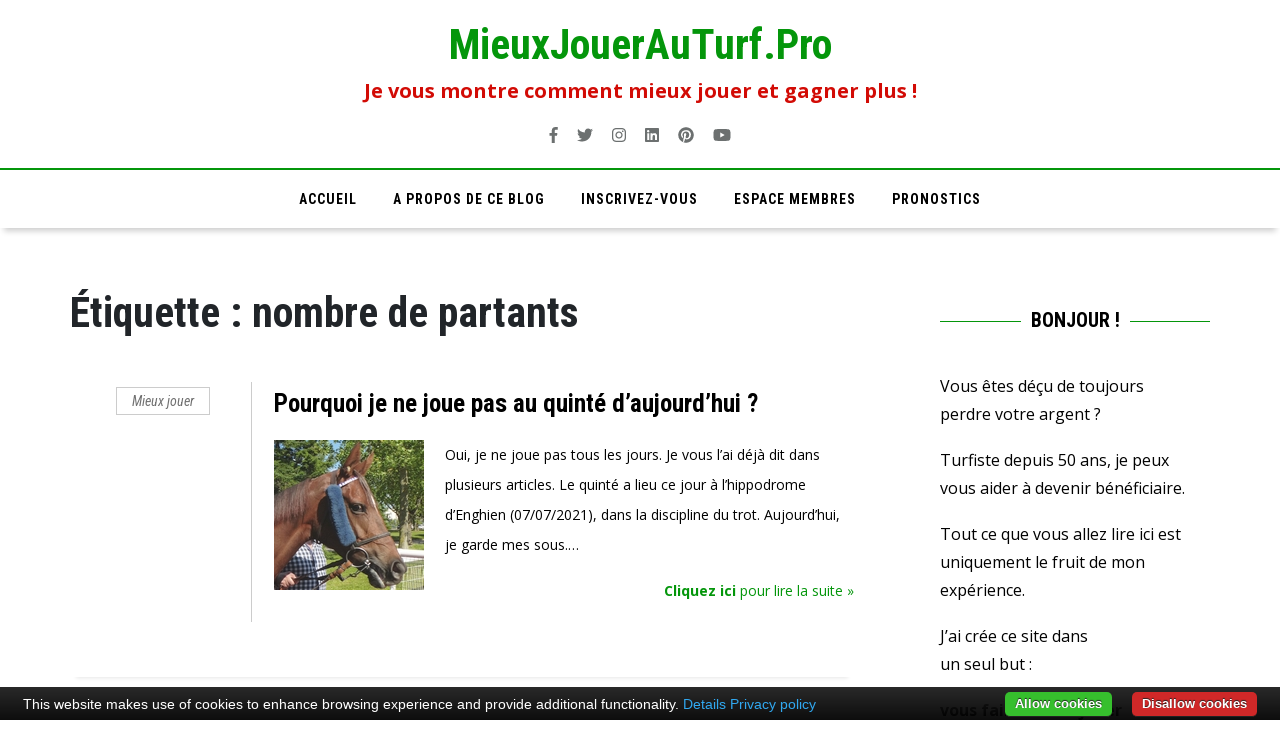

--- FILE ---
content_type: text/html; charset=UTF-8
request_url: https://www.mieuxjouerauturf.pro/sujet/nombre-de-partants/
body_size: 13757
content:
<!doctype html>
<html lang="fr-FR">
<head>
<!-- Google Tag Manager -->
<script>(function(w,d,s,l,i){w[l]=w[l]||[];w[l].push({'gtm.start':new Date().getTime(),event:'gtm.js'});var f=d.getElementsByTagName(s)[0],j=d.createElement(s),dl=l!='dataLayer'?'&l='+l:'';j.async=true;j.src='https://www.googletagmanager.com/gtm.js?id='+i+dl;f.parentNode.insertBefore(j,f);})(window,document,'script','dataLayer','GTM-WJ6GVQ3');</script>
<!-- End Google Tag Manager -->
<meta charset="UTF-8">
<meta name="viewport" content="width=device-width, initial-scale=1">
<link rel="profile" href="https://gmpg.org/xfn/11">
<meta name='robots' content='index, follow, max-image-preview:large, max-snippet:-1, max-video-preview:-1' />

	<!-- This site is optimized with the Yoast SEO plugin v26.8 - https://yoast.com/product/yoast-seo-wordpress/ -->
	<title>Archives des nombre de partants - MieuxJouerAuTurf.Pro</title>
	<link rel="canonical" href="https://www.mieuxjouerauturf.pro/sujet/nombre-de-partants/" />
	<meta property="og:locale" content="fr_FR" />
	<meta property="og:type" content="article" />
	<meta property="og:title" content="Archives des nombre de partants - MieuxJouerAuTurf.Pro" />
	<meta property="og:url" content="https://www.mieuxjouerauturf.pro/sujet/nombre-de-partants/" />
	<meta property="og:site_name" content="MieuxJouerAuTurf.Pro" />
	<meta name="twitter:card" content="summary_large_image" />
	<meta name="twitter:site" content="@ChristianFALQU4" />
	<script type="application/ld+json" class="yoast-schema-graph">{"@context":"https://schema.org","@graph":[{"@type":"CollectionPage","@id":"https://www.mieuxjouerauturf.pro/sujet/nombre-de-partants/","url":"https://www.mieuxjouerauturf.pro/sujet/nombre-de-partants/","name":"Archives des nombre de partants - MieuxJouerAuTurf.Pro","isPartOf":{"@id":"https://www.mieuxjouerauturf.pro/#website"},"breadcrumb":{"@id":"https://www.mieuxjouerauturf.pro/sujet/nombre-de-partants/#breadcrumb"},"inLanguage":"fr-FR"},{"@type":"BreadcrumbList","@id":"https://www.mieuxjouerauturf.pro/sujet/nombre-de-partants/#breadcrumb","itemListElement":[{"@type":"ListItem","position":1,"name":"Accueil","item":"https://www.mieuxjouerauturf.pro/"},{"@type":"ListItem","position":2,"name":"nombre de partants"}]},{"@type":"WebSite","@id":"https://www.mieuxjouerauturf.pro/#website","url":"https://www.mieuxjouerauturf.pro/","name":"MieuxJouerAuTurf.Pro","description":"Je vous montre comment mieux jouer  et gagner plus !","potentialAction":[{"@type":"SearchAction","target":{"@type":"EntryPoint","urlTemplate":"https://www.mieuxjouerauturf.pro/?s={search_term_string}"},"query-input":{"@type":"PropertyValueSpecification","valueRequired":true,"valueName":"search_term_string"}}],"inLanguage":"fr-FR"}]}</script>
	<!-- / Yoast SEO plugin. -->


<link rel='dns-prefetch' href='//stats.wp.com' />
<link rel='dns-prefetch' href='//ajax.googleapis.com' />
<link rel='dns-prefetch' href='//fonts.googleapis.com' />
<link rel='preconnect' href='//c0.wp.com' />
<link rel='preconnect' href='//i0.wp.com' />
<link rel="alternate" type="application/rss+xml" title="MieuxJouerAuTurf.Pro &raquo; Flux" href="https://www.mieuxjouerauturf.pro/feed/" />
<link rel="alternate" type="application/rss+xml" title="MieuxJouerAuTurf.Pro &raquo; Flux des commentaires" href="https://www.mieuxjouerauturf.pro/comments/feed/" />
<script type="text/javascript" id="wpp-js" src="https://www.mieuxjouerauturf.pro/wp-content/plugins/wordpress-popular-posts/assets/js/wpp.min.js?ver=7.3.6" data-sampling="0" data-sampling-rate="100" data-api-url="https://www.mieuxjouerauturf.pro/wp-json/wordpress-popular-posts" data-post-id="0" data-token="1fb94b6c33" data-lang="0" data-debug="0"></script>
<link rel="alternate" type="application/rss+xml" title="MieuxJouerAuTurf.Pro &raquo; Flux de l’étiquette nombre de partants" href="https://www.mieuxjouerauturf.pro/sujet/nombre-de-partants/feed/" />
<style id='wp-img-auto-sizes-contain-inline-css' type='text/css'>
img:is([sizes=auto i],[sizes^="auto," i]){contain-intrinsic-size:3000px 1500px}
/*# sourceURL=wp-img-auto-sizes-contain-inline-css */
</style>
<link rel='stylesheet' id='plugin_name-admin-ui-css-css' href='https://ajax.googleapis.com/ajax/libs/jqueryui/1.13.3/themes/smoothness/jquery-ui.css?ver=4.7.5' type='text/css' media='' />
<link rel='stylesheet' id='tooltipster-css-css' href='https://www.mieuxjouerauturf.pro/wp-content/plugins/arscode-ninja-popups/tooltipster/tooltipster.bundle.min.css?ver=6.9' type='text/css' media='all' />
<link rel='stylesheet' id='tooltipster-css-theme-css' href='https://www.mieuxjouerauturf.pro/wp-content/plugins/arscode-ninja-popups/tooltipster/plugins/tooltipster/sideTip/themes/tooltipster-sideTip-light.min.css?ver=6.9' type='text/css' media='all' />
<link rel='stylesheet' id='material-design-css-css' href='https://www.mieuxjouerauturf.pro/wp-content/plugins/arscode-ninja-popups/themes/jquery.material.form.css?ver=6.9' type='text/css' media='all' />
<link rel='stylesheet' id='jquery-intl-phone-input-css-css' href='https://www.mieuxjouerauturf.pro/wp-content/plugins/arscode-ninja-popups/assets/vendor/intl-tel-input/css/intlTelInput.min.css?ver=6.9' type='text/css' media='all' />
<style id='wp-emoji-styles-inline-css' type='text/css'>

	img.wp-smiley, img.emoji {
		display: inline !important;
		border: none !important;
		box-shadow: none !important;
		height: 1em !important;
		width: 1em !important;
		margin: 0 0.07em !important;
		vertical-align: -0.1em !important;
		background: none !important;
		padding: 0 !important;
	}
/*# sourceURL=wp-emoji-styles-inline-css */
</style>
<style id='wp-block-library-inline-css' type='text/css'>
:root{--wp-block-synced-color:#7a00df;--wp-block-synced-color--rgb:122,0,223;--wp-bound-block-color:var(--wp-block-synced-color);--wp-editor-canvas-background:#ddd;--wp-admin-theme-color:#007cba;--wp-admin-theme-color--rgb:0,124,186;--wp-admin-theme-color-darker-10:#006ba1;--wp-admin-theme-color-darker-10--rgb:0,107,160.5;--wp-admin-theme-color-darker-20:#005a87;--wp-admin-theme-color-darker-20--rgb:0,90,135;--wp-admin-border-width-focus:2px}@media (min-resolution:192dpi){:root{--wp-admin-border-width-focus:1.5px}}.wp-element-button{cursor:pointer}:root .has-very-light-gray-background-color{background-color:#eee}:root .has-very-dark-gray-background-color{background-color:#313131}:root .has-very-light-gray-color{color:#eee}:root .has-very-dark-gray-color{color:#313131}:root .has-vivid-green-cyan-to-vivid-cyan-blue-gradient-background{background:linear-gradient(135deg,#00d084,#0693e3)}:root .has-purple-crush-gradient-background{background:linear-gradient(135deg,#34e2e4,#4721fb 50%,#ab1dfe)}:root .has-hazy-dawn-gradient-background{background:linear-gradient(135deg,#faaca8,#dad0ec)}:root .has-subdued-olive-gradient-background{background:linear-gradient(135deg,#fafae1,#67a671)}:root .has-atomic-cream-gradient-background{background:linear-gradient(135deg,#fdd79a,#004a59)}:root .has-nightshade-gradient-background{background:linear-gradient(135deg,#330968,#31cdcf)}:root .has-midnight-gradient-background{background:linear-gradient(135deg,#020381,#2874fc)}:root{--wp--preset--font-size--normal:16px;--wp--preset--font-size--huge:42px}.has-regular-font-size{font-size:1em}.has-larger-font-size{font-size:2.625em}.has-normal-font-size{font-size:var(--wp--preset--font-size--normal)}.has-huge-font-size{font-size:var(--wp--preset--font-size--huge)}.has-text-align-center{text-align:center}.has-text-align-left{text-align:left}.has-text-align-right{text-align:right}.has-fit-text{white-space:nowrap!important}#end-resizable-editor-section{display:none}.aligncenter{clear:both}.items-justified-left{justify-content:flex-start}.items-justified-center{justify-content:center}.items-justified-right{justify-content:flex-end}.items-justified-space-between{justify-content:space-between}.screen-reader-text{border:0;clip-path:inset(50%);height:1px;margin:-1px;overflow:hidden;padding:0;position:absolute;width:1px;word-wrap:normal!important}.screen-reader-text:focus{background-color:#ddd;clip-path:none;color:#444;display:block;font-size:1em;height:auto;left:5px;line-height:normal;padding:15px 23px 14px;text-decoration:none;top:5px;width:auto;z-index:100000}html :where(.has-border-color){border-style:solid}html :where([style*=border-top-color]){border-top-style:solid}html :where([style*=border-right-color]){border-right-style:solid}html :where([style*=border-bottom-color]){border-bottom-style:solid}html :where([style*=border-left-color]){border-left-style:solid}html :where([style*=border-width]){border-style:solid}html :where([style*=border-top-width]){border-top-style:solid}html :where([style*=border-right-width]){border-right-style:solid}html :where([style*=border-bottom-width]){border-bottom-style:solid}html :where([style*=border-left-width]){border-left-style:solid}html :where(img[class*=wp-image-]){height:auto;max-width:100%}:where(figure){margin:0 0 1em}html :where(.is-position-sticky){--wp-admin--admin-bar--position-offset:var(--wp-admin--admin-bar--height,0px)}@media screen and (max-width:600px){html :where(.is-position-sticky){--wp-admin--admin-bar--position-offset:0px}}

/*# sourceURL=wp-block-library-inline-css */
</style><style id='wp-block-heading-inline-css' type='text/css'>
h1:where(.wp-block-heading).has-background,h2:where(.wp-block-heading).has-background,h3:where(.wp-block-heading).has-background,h4:where(.wp-block-heading).has-background,h5:where(.wp-block-heading).has-background,h6:where(.wp-block-heading).has-background{padding:1.25em 2.375em}h1.has-text-align-left[style*=writing-mode]:where([style*=vertical-lr]),h1.has-text-align-right[style*=writing-mode]:where([style*=vertical-rl]),h2.has-text-align-left[style*=writing-mode]:where([style*=vertical-lr]),h2.has-text-align-right[style*=writing-mode]:where([style*=vertical-rl]),h3.has-text-align-left[style*=writing-mode]:where([style*=vertical-lr]),h3.has-text-align-right[style*=writing-mode]:where([style*=vertical-rl]),h4.has-text-align-left[style*=writing-mode]:where([style*=vertical-lr]),h4.has-text-align-right[style*=writing-mode]:where([style*=vertical-rl]),h5.has-text-align-left[style*=writing-mode]:where([style*=vertical-lr]),h5.has-text-align-right[style*=writing-mode]:where([style*=vertical-rl]),h6.has-text-align-left[style*=writing-mode]:where([style*=vertical-lr]),h6.has-text-align-right[style*=writing-mode]:where([style*=vertical-rl]){rotate:180deg}
/*# sourceURL=https://c0.wp.com/c/6.9/wp-includes/blocks/heading/style.min.css */
</style>
<style id='wp-block-paragraph-inline-css' type='text/css'>
.is-small-text{font-size:.875em}.is-regular-text{font-size:1em}.is-large-text{font-size:2.25em}.is-larger-text{font-size:3em}.has-drop-cap:not(:focus):first-letter{float:left;font-size:8.4em;font-style:normal;font-weight:100;line-height:.68;margin:.05em .1em 0 0;text-transform:uppercase}body.rtl .has-drop-cap:not(:focus):first-letter{float:none;margin-left:.1em}p.has-drop-cap.has-background{overflow:hidden}:root :where(p.has-background){padding:1.25em 2.375em}:where(p.has-text-color:not(.has-link-color)) a{color:inherit}p.has-text-align-left[style*="writing-mode:vertical-lr"],p.has-text-align-right[style*="writing-mode:vertical-rl"]{rotate:180deg}
/*# sourceURL=https://c0.wp.com/c/6.9/wp-includes/blocks/paragraph/style.min.css */
</style>
<style id='global-styles-inline-css' type='text/css'>
:root{--wp--preset--aspect-ratio--square: 1;--wp--preset--aspect-ratio--4-3: 4/3;--wp--preset--aspect-ratio--3-4: 3/4;--wp--preset--aspect-ratio--3-2: 3/2;--wp--preset--aspect-ratio--2-3: 2/3;--wp--preset--aspect-ratio--16-9: 16/9;--wp--preset--aspect-ratio--9-16: 9/16;--wp--preset--color--black: #000000;--wp--preset--color--cyan-bluish-gray: #abb8c3;--wp--preset--color--white: #ffffff;--wp--preset--color--pale-pink: #f78da7;--wp--preset--color--vivid-red: #cf2e2e;--wp--preset--color--luminous-vivid-orange: #ff6900;--wp--preset--color--luminous-vivid-amber: #fcb900;--wp--preset--color--light-green-cyan: #7bdcb5;--wp--preset--color--vivid-green-cyan: #00d084;--wp--preset--color--pale-cyan-blue: #8ed1fc;--wp--preset--color--vivid-cyan-blue: #0693e3;--wp--preset--color--vivid-purple: #9b51e0;--wp--preset--gradient--vivid-cyan-blue-to-vivid-purple: linear-gradient(135deg,rgb(6,147,227) 0%,rgb(155,81,224) 100%);--wp--preset--gradient--light-green-cyan-to-vivid-green-cyan: linear-gradient(135deg,rgb(122,220,180) 0%,rgb(0,208,130) 100%);--wp--preset--gradient--luminous-vivid-amber-to-luminous-vivid-orange: linear-gradient(135deg,rgb(252,185,0) 0%,rgb(255,105,0) 100%);--wp--preset--gradient--luminous-vivid-orange-to-vivid-red: linear-gradient(135deg,rgb(255,105,0) 0%,rgb(207,46,46) 100%);--wp--preset--gradient--very-light-gray-to-cyan-bluish-gray: linear-gradient(135deg,rgb(238,238,238) 0%,rgb(169,184,195) 100%);--wp--preset--gradient--cool-to-warm-spectrum: linear-gradient(135deg,rgb(74,234,220) 0%,rgb(151,120,209) 20%,rgb(207,42,186) 40%,rgb(238,44,130) 60%,rgb(251,105,98) 80%,rgb(254,248,76) 100%);--wp--preset--gradient--blush-light-purple: linear-gradient(135deg,rgb(255,206,236) 0%,rgb(152,150,240) 100%);--wp--preset--gradient--blush-bordeaux: linear-gradient(135deg,rgb(254,205,165) 0%,rgb(254,45,45) 50%,rgb(107,0,62) 100%);--wp--preset--gradient--luminous-dusk: linear-gradient(135deg,rgb(255,203,112) 0%,rgb(199,81,192) 50%,rgb(65,88,208) 100%);--wp--preset--gradient--pale-ocean: linear-gradient(135deg,rgb(255,245,203) 0%,rgb(182,227,212) 50%,rgb(51,167,181) 100%);--wp--preset--gradient--electric-grass: linear-gradient(135deg,rgb(202,248,128) 0%,rgb(113,206,126) 100%);--wp--preset--gradient--midnight: linear-gradient(135deg,rgb(2,3,129) 0%,rgb(40,116,252) 100%);--wp--preset--font-size--small: 13px;--wp--preset--font-size--medium: 20px;--wp--preset--font-size--large: 36px;--wp--preset--font-size--x-large: 42px;--wp--preset--spacing--20: 0.44rem;--wp--preset--spacing--30: 0.67rem;--wp--preset--spacing--40: 1rem;--wp--preset--spacing--50: 1.5rem;--wp--preset--spacing--60: 2.25rem;--wp--preset--spacing--70: 3.38rem;--wp--preset--spacing--80: 5.06rem;--wp--preset--shadow--natural: 6px 6px 9px rgba(0, 0, 0, 0.2);--wp--preset--shadow--deep: 12px 12px 50px rgba(0, 0, 0, 0.4);--wp--preset--shadow--sharp: 6px 6px 0px rgba(0, 0, 0, 0.2);--wp--preset--shadow--outlined: 6px 6px 0px -3px rgb(255, 255, 255), 6px 6px rgb(0, 0, 0);--wp--preset--shadow--crisp: 6px 6px 0px rgb(0, 0, 0);}:where(.is-layout-flex){gap: 0.5em;}:where(.is-layout-grid){gap: 0.5em;}body .is-layout-flex{display: flex;}.is-layout-flex{flex-wrap: wrap;align-items: center;}.is-layout-flex > :is(*, div){margin: 0;}body .is-layout-grid{display: grid;}.is-layout-grid > :is(*, div){margin: 0;}:where(.wp-block-columns.is-layout-flex){gap: 2em;}:where(.wp-block-columns.is-layout-grid){gap: 2em;}:where(.wp-block-post-template.is-layout-flex){gap: 1.25em;}:where(.wp-block-post-template.is-layout-grid){gap: 1.25em;}.has-black-color{color: var(--wp--preset--color--black) !important;}.has-cyan-bluish-gray-color{color: var(--wp--preset--color--cyan-bluish-gray) !important;}.has-white-color{color: var(--wp--preset--color--white) !important;}.has-pale-pink-color{color: var(--wp--preset--color--pale-pink) !important;}.has-vivid-red-color{color: var(--wp--preset--color--vivid-red) !important;}.has-luminous-vivid-orange-color{color: var(--wp--preset--color--luminous-vivid-orange) !important;}.has-luminous-vivid-amber-color{color: var(--wp--preset--color--luminous-vivid-amber) !important;}.has-light-green-cyan-color{color: var(--wp--preset--color--light-green-cyan) !important;}.has-vivid-green-cyan-color{color: var(--wp--preset--color--vivid-green-cyan) !important;}.has-pale-cyan-blue-color{color: var(--wp--preset--color--pale-cyan-blue) !important;}.has-vivid-cyan-blue-color{color: var(--wp--preset--color--vivid-cyan-blue) !important;}.has-vivid-purple-color{color: var(--wp--preset--color--vivid-purple) !important;}.has-black-background-color{background-color: var(--wp--preset--color--black) !important;}.has-cyan-bluish-gray-background-color{background-color: var(--wp--preset--color--cyan-bluish-gray) !important;}.has-white-background-color{background-color: var(--wp--preset--color--white) !important;}.has-pale-pink-background-color{background-color: var(--wp--preset--color--pale-pink) !important;}.has-vivid-red-background-color{background-color: var(--wp--preset--color--vivid-red) !important;}.has-luminous-vivid-orange-background-color{background-color: var(--wp--preset--color--luminous-vivid-orange) !important;}.has-luminous-vivid-amber-background-color{background-color: var(--wp--preset--color--luminous-vivid-amber) !important;}.has-light-green-cyan-background-color{background-color: var(--wp--preset--color--light-green-cyan) !important;}.has-vivid-green-cyan-background-color{background-color: var(--wp--preset--color--vivid-green-cyan) !important;}.has-pale-cyan-blue-background-color{background-color: var(--wp--preset--color--pale-cyan-blue) !important;}.has-vivid-cyan-blue-background-color{background-color: var(--wp--preset--color--vivid-cyan-blue) !important;}.has-vivid-purple-background-color{background-color: var(--wp--preset--color--vivid-purple) !important;}.has-black-border-color{border-color: var(--wp--preset--color--black) !important;}.has-cyan-bluish-gray-border-color{border-color: var(--wp--preset--color--cyan-bluish-gray) !important;}.has-white-border-color{border-color: var(--wp--preset--color--white) !important;}.has-pale-pink-border-color{border-color: var(--wp--preset--color--pale-pink) !important;}.has-vivid-red-border-color{border-color: var(--wp--preset--color--vivid-red) !important;}.has-luminous-vivid-orange-border-color{border-color: var(--wp--preset--color--luminous-vivid-orange) !important;}.has-luminous-vivid-amber-border-color{border-color: var(--wp--preset--color--luminous-vivid-amber) !important;}.has-light-green-cyan-border-color{border-color: var(--wp--preset--color--light-green-cyan) !important;}.has-vivid-green-cyan-border-color{border-color: var(--wp--preset--color--vivid-green-cyan) !important;}.has-pale-cyan-blue-border-color{border-color: var(--wp--preset--color--pale-cyan-blue) !important;}.has-vivid-cyan-blue-border-color{border-color: var(--wp--preset--color--vivid-cyan-blue) !important;}.has-vivid-purple-border-color{border-color: var(--wp--preset--color--vivid-purple) !important;}.has-vivid-cyan-blue-to-vivid-purple-gradient-background{background: var(--wp--preset--gradient--vivid-cyan-blue-to-vivid-purple) !important;}.has-light-green-cyan-to-vivid-green-cyan-gradient-background{background: var(--wp--preset--gradient--light-green-cyan-to-vivid-green-cyan) !important;}.has-luminous-vivid-amber-to-luminous-vivid-orange-gradient-background{background: var(--wp--preset--gradient--luminous-vivid-amber-to-luminous-vivid-orange) !important;}.has-luminous-vivid-orange-to-vivid-red-gradient-background{background: var(--wp--preset--gradient--luminous-vivid-orange-to-vivid-red) !important;}.has-very-light-gray-to-cyan-bluish-gray-gradient-background{background: var(--wp--preset--gradient--very-light-gray-to-cyan-bluish-gray) !important;}.has-cool-to-warm-spectrum-gradient-background{background: var(--wp--preset--gradient--cool-to-warm-spectrum) !important;}.has-blush-light-purple-gradient-background{background: var(--wp--preset--gradient--blush-light-purple) !important;}.has-blush-bordeaux-gradient-background{background: var(--wp--preset--gradient--blush-bordeaux) !important;}.has-luminous-dusk-gradient-background{background: var(--wp--preset--gradient--luminous-dusk) !important;}.has-pale-ocean-gradient-background{background: var(--wp--preset--gradient--pale-ocean) !important;}.has-electric-grass-gradient-background{background: var(--wp--preset--gradient--electric-grass) !important;}.has-midnight-gradient-background{background: var(--wp--preset--gradient--midnight) !important;}.has-small-font-size{font-size: var(--wp--preset--font-size--small) !important;}.has-medium-font-size{font-size: var(--wp--preset--font-size--medium) !important;}.has-large-font-size{font-size: var(--wp--preset--font-size--large) !important;}.has-x-large-font-size{font-size: var(--wp--preset--font-size--x-large) !important;}
/*# sourceURL=global-styles-inline-css */
</style>

<style id='classic-theme-styles-inline-css' type='text/css'>
/*! This file is auto-generated */
.wp-block-button__link{color:#fff;background-color:#32373c;border-radius:9999px;box-shadow:none;text-decoration:none;padding:calc(.667em + 2px) calc(1.333em + 2px);font-size:1.125em}.wp-block-file__button{background:#32373c;color:#fff;text-decoration:none}
/*# sourceURL=/wp-includes/css/classic-themes.min.css */
</style>
<link rel='stylesheet' id='cforms2-css' href='https://www.mieuxjouerauturf.pro/wp-content/plugins/cforms2/styling/cforms2012.css?ver=15.1.2' type='text/css' media='all' />
<link rel='stylesheet' id='wp-polls-css' href='https://www.mieuxjouerauturf.pro/wp-content/plugins/wp-polls/polls-css.css?ver=2.77.3' type='text/css' media='all' />
<style id='wp-polls-inline-css' type='text/css'>
.wp-polls .pollbar {
	margin: 1px;
	font-size: 6px;
	line-height: 8px;
	height: 8px;
	background-image: url('https://www.mieuxjouerauturf.pro/wp-content/plugins/wp-polls/images/default/pollbg.gif');
	border: 1px solid #c8c8c8;
}

/*# sourceURL=wp-polls-inline-css */
</style>
<link rel='stylesheet' id='inbound-shortcodes-css' href='https://www.mieuxjouerauturf.pro/wp-content/plugins/landing-pages//shared/shortcodes/css/frontend-render.css?ver=6.9' type='text/css' media='all' />
<link rel='stylesheet' id='wordpress-popular-posts-css-css' href='https://www.mieuxjouerauturf.pro/wp-content/plugins/wordpress-popular-posts/assets/css/wpp.css?ver=7.3.6' type='text/css' media='all' />
<link rel='stylesheet' id='parent-style-css' href='https://www.mieuxjouerauturf.pro/wp-content/themes/blog-mantra/style.css?ver=6.9' type='text/css' media='all' />
<link rel='stylesheet' id='bootstrap-css' href='https://www.mieuxjouerauturf.pro/wp-content/themes/blog-mantra/assets/css/bootstrap.min.css?ver=6.9' type='text/css' media='all' />
<link rel='stylesheet' id='fontawesome-css' href='https://www.mieuxjouerauturf.pro/wp-content/themes/blog-mantra/assets/css/fontawesome-all.min.css?ver=6.9' type='text/css' media='all' />
<link rel='stylesheet' id='blog-mantra-fonts-css' href='https://fonts.googleapis.com/css?family=Open+Sans%3A300%2C300i%2C400%2C400i%2C600%2C700%7CRoboto+Condensed%3A300%2C300i%2C400%2C400i%2C700&#038;subset=latin%2Clatin-ext&#038;ver=6.9' type='text/css' media='all' />
<link rel='stylesheet' id='owl-carousel-css' href='https://www.mieuxjouerauturf.pro/wp-content/themes/blog-mantra/assets/css/owl.carousel.min.css?ver=6.9' type='text/css' media='all' />
<link rel='stylesheet' id='owl-theme-default-css' href='https://www.mieuxjouerauturf.pro/wp-content/themes/blog-mantra/assets/css/owl.theme.default.min.css?ver=6.9' type='text/css' media='all' />
<link rel='stylesheet' id='blog-mantra-style-css' href='https://www.mieuxjouerauturf.pro/wp-content/themes/theme-enfant-blog-mantra/style.css?ver=6.9' type='text/css' media='all' />
<link rel='stylesheet' id='blog-mantra-media-css' href='https://www.mieuxjouerauturf.pro/wp-content/themes/blog-mantra/assets/css/media.css?ver=6.9' type='text/css' media='all' />
<link rel='stylesheet' id='taxopress-frontend-css-css' href='https://www.mieuxjouerauturf.pro/wp-content/plugins/simple-tags/assets/frontend/css/frontend.css?ver=3.43.0' type='text/css' media='all' />
<link rel='stylesheet' id='tablepress-default-css' href='https://www.mieuxjouerauturf.pro/wp-content/plugins/tablepress/css/build/default.css?ver=3.2.6' type='text/css' media='all' />
<script type="text/javascript" src="https://c0.wp.com/c/6.9/wp-includes/js/jquery/jquery.min.js" id="jquery-core-js"></script>
<script type="text/javascript" src="https://c0.wp.com/c/6.9/wp-includes/js/jquery/jquery-migrate.min.js" id="jquery-migrate-js"></script>
<script type="text/javascript" id="cforms2-js-extra">
/* <![CDATA[ */
var cforms2_ajax = {"url":"https://www.mieuxjouerauturf.pro/wp-admin/admin-ajax.php","nonces":{"submitcform":"7469161754"}};
//# sourceURL=cforms2-js-extra
/* ]]> */
</script>
<script type="text/javascript" src="https://www.mieuxjouerauturf.pro/wp-content/plugins/cforms2/js/cforms.js?ver=15.1.2" id="cforms2-js"></script>
<script type="text/javascript" src="https://www.mieuxjouerauturf.pro/wp-content/plugins/cookiebar/cookiebar-latest.min.js?1&amp;tracking=1&amp;always=1&amp;showNoConsent=1&amp;privacyPage=https%3A%2F%2Fwww.cybermailing.com%2FGDPR%2FThalia2g8ok0dNk&amp;ver=1.7.0#policy&amp;showPolicyLink=1" id="cookieBAR-js"></script>
<script type="text/javascript" src="https://www.mieuxjouerauturf.pro/wp-content/plugins/simple-tags/assets/frontend/js/frontend.js?ver=3.43.0" id="taxopress-frontend-js-js"></script>
<script type="text/javascript" id="inbound-analytics-js-extra">
/* <![CDATA[ */
var inbound_settings = {"post_id":"185","post_type":"post","variation_id":"0","ip_address":"3.19.208.111","wp_lead_data":{"lead_id":null,"lead_email":null,"lead_uid":null,"lead_nonce":null},"admin_url":"https://www.mieuxjouerauturf.pro/wp-admin/admin-ajax.php","track_time":"2026/01/21 13:45:53","page_tracking":"off","search_tracking":"off","comment_tracking":"off","custom_mapping":[],"is_admin":"","ajax_nonce":"10203066f6"};
//# sourceURL=inbound-analytics-js-extra
/* ]]> */
</script>
<script type="text/javascript" src="https://www.mieuxjouerauturf.pro/wp-content/plugins/landing-pages//shared/assets/js/frontend/analytics/inboundAnalytics.min.js" id="inbound-analytics-js"></script>
<link rel="https://api.w.org/" href="https://www.mieuxjouerauturf.pro/wp-json/" /><link rel="alternate" title="JSON" type="application/json" href="https://www.mieuxjouerauturf.pro/wp-json/wp/v2/tags/185" /><link rel="EditURI" type="application/rsd+xml" title="RSD" href="https://www.mieuxjouerauturf.pro/xmlrpc.php?rsd" />
	<style>img#wpstats{display:none}</style>
		            <style id="wpp-loading-animation-styles">@-webkit-keyframes bgslide{from{background-position-x:0}to{background-position-x:-200%}}@keyframes bgslide{from{background-position-x:0}to{background-position-x:-200%}}.wpp-widget-block-placeholder,.wpp-shortcode-placeholder{margin:0 auto;width:60px;height:3px;background:#dd3737;background:linear-gradient(90deg,#dd3737 0%,#571313 10%,#dd3737 100%);background-size:200% auto;border-radius:3px;-webkit-animation:bgslide 1s infinite linear;animation:bgslide 1s infinite linear}</style>
            		<style type="text/css">
					h1.site-title a {
				color: #04960b;
			}
			.logo .site-title a:hover {
				color: rgba(4,150,11,0.7) !important;
			}
				</style>
		<link rel="icon" href="https://i0.wp.com/www.mieuxjouerauturf.pro/wp-content/uploads/2019/05/cropped-turf5.jpg?fit=32%2C32&#038;ssl=1" sizes="32x32" />
<link rel="icon" href="https://i0.wp.com/www.mieuxjouerauturf.pro/wp-content/uploads/2019/05/cropped-turf5.jpg?fit=192%2C192&#038;ssl=1" sizes="192x192" />
<link rel="apple-touch-icon" href="https://i0.wp.com/www.mieuxjouerauturf.pro/wp-content/uploads/2019/05/cropped-turf5.jpg?fit=180%2C180&#038;ssl=1" />
<meta name="msapplication-TileImage" content="https://i0.wp.com/www.mieuxjouerauturf.pro/wp-content/uploads/2019/05/cropped-turf5.jpg?fit=270%2C270&#038;ssl=1" />
		<style type="text/css" id="wp-custom-css">
			.comment-list li { list-style: none; }
.comment-form-comment label:after { content:" :"}


.sidebar .widget ul li a { font-weight: normal; }

img { width:auto; }

#post-9986 { background-color: #8BF4A6; padding: 0 1em; }		</style>
		</head>

<body data-rsssl=1 class="archive tag tag-nombre-de-partants tag-185 wp-theme-blog-mantra wp-child-theme-theme-enfant-blog-mantra hfeed">
<!-- Google Tag Manager (noscript) -->
<noscript><iframe src="https://www.googletagmanager.com/ns.html?id=GTM-WJ6GVQ3" height="0" width="0" style="display:none;visibility:hidden"></iframe></noscript>
<!-- End Google Tag Manager (noscript) -->

<header>
    <div class="top-header">
        <div class="container">

          <div class="site-branding logo">
                    <h1 class="site-title"><a href="https://www.mieuxjouerauturf.pro/" rel="home">MieuxJouerAuTurf.Pro</a></h1>
                  <p class="site-description">Je vous montre comment mieux jouer  et gagner plus !</p>
              </div><!-- .site-branding -->

          
            <div class="social-icon-top">

               

        <ul class="social-icons">

                            <li>
                    <a href="https://www.facebook.com/christian.falque.505" target="_blank"><i class="fab fa-facebook-f"></i></a>
                </li>
            
                            <li>
                    <a href="https://twitter.com/ChristianFALQU4" target="_blank"><i class="fab fa-twitter"></i></a>
                </li>
            
            
                            <li>
                    <a href="https://www.instagram.com/editeur38/?hl=fr" target="_blank"><i class="fab fa-instagram"></i></a>
                </li>
             

                            <li>
                    <a href="https://www.linkedin.com/in/christian-falque-76791224/" target="_blank"><i class="fab fa-linkedin"></i></a>
                </li>
              
            
                            <li>
                    <a href="http://www.pinterest.com/03l4cshy615ec483vmduqsx7edtmz2" target="_blank"><i class="fab fa-pinterest"></i></a>
                </li>
                         

                            <li>
                    <a href="https://www.youtube.com/channel/UCrYkMpiowxqlZHP-OmOkHAw?view_as=subscriber" target="_blank"><i class="fab fa-youtube"></i></a>
                </li>
              

              

              

             

             

             

                      
        </ul>

    
        </div><!--social-icon-top-->

        
        </div><!--container-->
    </div><!--top-header-->

    <div class="header">

            <nav class="navbar navbar-expand-lg navbar-light">

                <div class="container">
                <button class="navbar-toggler ml-auto" type="button" data-toggle="collapse" data-target="#mynav" aria-controls="mynav" aria-label="Toggle navigation">
                    <span class="navbar-toggler-icon"></span>
                </button>

                  <div id="mynav" class="collapse navbar-collapse"><ul id="menu-menu-header" class="navbar-nav mr-auto"><li itemscope="itemscope" itemtype="https://www.schema.org/SiteNavigationElement" id="menu-item-20" class="menu-item menu-item-type-custom menu-item-object-custom menu-item-home menu-item-20 nav-item"><a title="Accueil" href="https://www.mieuxjouerauturf.pro" class="nav-link">Accueil</a></li>
<li itemscope="itemscope" itemtype="https://www.schema.org/SiteNavigationElement" id="menu-item-28" class="menu-item menu-item-type-post_type menu-item-object-page menu-item-28 nav-item"><a title="A propos de ce blog" href="https://www.mieuxjouerauturf.pro/a-propos-de-ce-blog/" class="nav-link">A propos de ce blog</a></li>
<li itemscope="itemscope" itemtype="https://www.schema.org/SiteNavigationElement" id="menu-item-35" class="menu-item menu-item-type-post_type menu-item-object-page menu-item-35 nav-item"><a title="Inscrivez-vous" href="https://www.mieuxjouerauturf.pro/inscrivez-vous/" class="nav-link">Inscrivez-vous</a></li>
<li itemscope="itemscope" itemtype="https://www.schema.org/SiteNavigationElement" id="menu-item-583" class="menu-item menu-item-type-post_type menu-item-object-page menu-item-583 nav-item"><a title="Espace membres" href="https://www.mieuxjouerauturf.pro/espace-membres/" class="nav-link">Espace membres</a></li>
<li itemscope="itemscope" itemtype="https://www.schema.org/SiteNavigationElement" id="menu-item-8340" class="menu-item menu-item-type-post_type menu-item-object-page menu-item-8340 nav-item"><a title="Pronostics" href="https://www.mieuxjouerauturf.pro/pronostics/" class="nav-link">Pronostics</a></li>
</ul></div>
                
             </div><!--container-->
            </nav>
       
    </div><!--bottom-header-->

    
        
</header>

<main>



<div class="main-content-wrapper">


    <div id="content" class="container">
      <div class="row ">


	<section id ="primary" class="col-xs-12 col-sm-9 col-md-9 primary-wrapper">
        <div id="main" class="site-main" role="main">


		
			<header class="page-header">
				<h1 class="page-title">Étiquette : <span>nombre de partants</span></h1>			</header><!-- .page-header -->

			
<article id="post-4582" class="blog-list post-4582 post type-post status-publish format-standard hentry category-mieux-jouer tag-nombre-de-partants">

    
    <div class="entry-content blog-text">
        <div class="row">

            
            <div class="col-xs-12 col-sm-3 col-md-3 blog-left blog-left-cat-details">
                        <div class="wrap-blog-left">

                        
                        <div class="category-blog text-center">
                            <span class="cat-links"><ul class="post-categories">
	<li><a href="https://www.mieuxjouerauturf.pro/cat/mieux-jouer/" rel="category tag">Mieux jouer</a></li></ul> </span>
                        </div>

                        
                </div><!--wrap-blog-left-->
            </div><!--blog-left-->

            <div class="col-xs-12 col-sm-9 col-md-9 blog-right blog-right-details">

            
                <div class="text-blog">
                    <h2><a href="https://www.mieuxjouerauturf.pro/pourquoi-je-ne-joue-pas-au-quinte-daujourdhui/"> Pourquoi je ne joue pas au quinté d&rsquo;aujourd&rsquo;hui ? </a></h2>
                    
                    <p> <a href="https://www.mieuxjouerauturf.pro/pourquoi-je-ne-joue-pas-au-quinte-daujourdhui/"><img decoding="async" width="150" height="150" src="https://www.mieuxjouerauturf.pro/wp-content/plugins/thumbnail-for-excerpts/tfe_no_thumb.png" class="alignleft wp-post-image tfe" alt="" title="" /></a><p>Oui, je ne joue pas tous les jours. Je vous l&rsquo;ai déjà dit dans plusieurs articles. Le quinté a lieu ce jour à l&rsquo;hippodrome d&rsquo;Enghien (07/07/2021), dans la discipline du trot. Aujourd&rsquo;hui, je garde mes sous.&hellip;</p>
<p align="right"><a href="https://www.mieuxjouerauturf.pro/pourquoi-je-ne-joue-pas-au-quinte-daujourdhui/"><strong>Cliquez ici</strong> pour lire la suite &raquo;</a></p> </p>

                    
                </div><!--text-blog-->
            </div>
        </div><!--row-->
    </div><!--entry-content-->
</article>

		</div><!--main-->
	</section>


<section id="secondary" class="col-xs-12 col-sm-3 col-md-3 secondary-wrapper">
	<div class="sidebar">
		<aside id="text-2" class="widget widget_text"><div class="widget-title title-sidebar"><h3 class="widget-title">Bonjour !</h3></div>			<div class="textwidget"><p><span style="color: #000000;"><span style="font-size: medium;">Vous êtes déçu de toujours<br />
perdre votre argent ?</span></span></p>
<p><span style="color: #000000;"><span style="font-size: medium;">Turfiste depuis 50 ans, je peux vous aider à devenir bénéficiaire.</span></span></p>
<p><span style="color: #000000;"><span style="font-size: medium;">Tout ce que vous allez lire ici est uniquement le fruit de mon expérience.</span></span></p>
<p><span style="color: #000000;"><span style="font-size: medium;">J&rsquo;ai crée ce site dans<br />
un seul but :</span></span></p>
<p><span style="color: #000000;"><span style="font-size: medium;"><strong>vous faire mieux jouer<br />
et gagner plus au turf.</strong></span></span></p>
<p><span style="color: #000000;"><span style="font-size: medium;">Christian FALQUE</span></span></p>
<p><span style="font-size: medium;"><a href="https://www.mieuxjouerauturf.pro/inscrivez-vous/"><b>Inscrivez-vous</b></a></span></p>
</div>
		</aside><aside id="block-3" class="widget widget_block"><div style="text-align: center;">
<div class="widget-title title-sidebar"><h3 class="widget-title">Téléchargez gratuitement</h3></div>
<div><a href="https://www.mieuxjouerauturf.pro/inscrivez-vous/"><img decoding="async" style="max-width: 100%;" src="https://www.mieuxjouerauturf.pro/wp-content/uploads/2023/10/cadeaux-1.jpg" alt="Téléchargez gratuitement" /></a><p><br></p></div>
<figcaption class="wp-caption-text"><b>"Les 5 règles d'or pour gagner au trot"</b> et <b>"Les 64 règles d’or pour gagner aux courses hippiques"</b></figcaption>
</div></aside><aside id="custom_html-6" class="widget_text widget widget_custom_html"><div class="widget-title title-sidebar"><h3 class="widget-title">Communauté du blog</h3></div><div class="textwidget custom-html-widget"><ul>&nbsp;&nbsp;&nbsp;&nbsp;<a href="https://www.mieuxjouerauturf.pro/inscrivez-vous/"><b>Inscrivez-vous</b></a></ul>
<ul>&nbsp;&nbsp;&nbsp;&nbsp;<a href="https://www.mieuxjouerauturf.pro/a-propos-de-ce-blog/">A propos de ce blog</a></ul>
<ul>&nbsp;&nbsp;&nbsp;&nbsp;<a href="https://www.mieuxjouerauturf.pro/contact/">Contactez-moi</a></ul>
<ul>&nbsp;&nbsp;&nbsp;&nbsp;<a href="https://www.mieuxjouerauturf.pro/flux-rss/">Flux RSS pour recevoir les articles</a></ul></div></aside><aside id="custom_html-3" class="widget_text widget widget_custom_html"><div class="widget-title title-sidebar"><h3 class="widget-title">Espace Membres</h3></div><div class="textwidget custom-html-widget"><ul>&nbsp;&nbsp;&nbsp;&nbsp;<a href="https://www.mieuxjouerauturf.pro/espace-membres/"><b>Accueil Espace Membres</b></a></ul>


<ul>&nbsp;&nbsp;&nbsp;&nbsp;<a href="https://www.mieuxjouerauturf.pro/connexion/">Connexion</a></ul>
<ul>&nbsp;&nbsp;&nbsp;&nbsp;<a href="https://www.mieuxjouerauturf.pro/espace-membres/reinitialisation/">Réinitialisation du mot de passe</a></ul>
</div></aside><aside id="text-3" class="widget widget_text"><div class="widget-title title-sidebar"><h3 class="widget-title">ARTICLES POPULAIRES</h3></div>			<div class="textwidget"><div>
<ul class="wpp-list">
<li class=""> <a href="https://www.mieuxjouerauturf.pro/quels-sont-les-numeros-magiques-du-quinte/" class="wpp-post-title" target="_self">Quels sont les numéros magiques du quinté ?</a> <span class="wpp-meta post-stats"><span class="wpp-views">21.5k vues</span></span>
<p class="wpp-excerpt">
</li>
<li class=""> <a href="https://www.mieuxjouerauturf.pro/nombre-de-combinaisons-possibles-pour-16-partants/" class="wpp-post-title" target="_self">Nombre de combinaisons possibles pour 16 partants</a> <span class="wpp-meta post-stats"><span class="wpp-views">13.6k vues</span></span>
<p class="wpp-excerpt">
</li>
<li class=""> <a href="https://www.mieuxjouerauturf.pro/courses-hippiques-5-methodes-a-tester-gratuitement/" class="wpp-post-title" target="_self">Courses hippiques : 5 méthodes à tester gratuitement !</a> <span class="wpp-meta post-stats"><span class="wpp-views">9.2k vues</span></span>
<p class="wpp-excerpt">
</li>
<li class=""> <a href="https://www.mieuxjouerauturf.pro/lautostart-et-ses-secrets/" class="wpp-post-title" target="_self">L’autostart et ses secrets</a> <span class="wpp-meta post-stats"><span class="wpp-views">7.7k vues</span></span>
<p class="wpp-excerpt">
</li>
<li class=""> <a href="https://www.mieuxjouerauturf.pro/comment-faire-votre-propre-methode-turf-infaillible/" class="wpp-post-title" target="_self">Comment faire votre propre méthode turf infaillible ?</a> <span class="wpp-meta post-stats"><span class="wpp-views">7.2k vues</span></span>
<p class="wpp-excerpt">
</li>
<li class=""> <a href="https://www.mieuxjouerauturf.pro/calculateur-de-mise-au-jeu-simple-gagnant/" class="wpp-post-title" target="_self">Calculateur de mises au jeu simple gagnant</a> <span class="wpp-meta post-stats"><span class="wpp-views">6.5k vues</span></span>
<p class="wpp-excerpt">
</li>
<li class=""> <a href="https://www.mieuxjouerauturf.pro/turf-comment-gagner-aux-couples-facilement-et-rapidement/" class="wpp-post-title" target="_self">Turf : Comment gagner aux couplés, facilement et rapidement ?</a> <span class="wpp-meta post-stats"><span class="wpp-views">6.1k vues</span></span>
<p class="wpp-excerpt">
</li>
</ul>
</div>
</div>
		</aside>
		<aside id="recent-posts-2" class="widget widget_recent_entries">
		<div class="widget-title title-sidebar"><h3 class="widget-title">Articles récents</h3></div>
		<ul>
											<li>
					<a href="https://www.mieuxjouerauturf.pro/prix-damerique-2026-sans-jean-michel-bazire/">Prix d&rsquo;Amérique 2026 : sans Jean-Michel Bazire ?</a>
									</li>
											<li>
					<a href="https://www.mieuxjouerauturf.pro/turf-prenez-la-resolution-de-gagner/">Turf : prenez la résolution de gagner !</a>
									</li>
											<li>
					<a href="https://www.mieuxjouerauturf.pro/validez-votre-inscription-sur-mieuxjouerauturf-pro-svp/">Validez votre inscription sur Mieuxjouerauturf.pro, svp !</a>
									</li>
											<li>
					<a href="https://www.mieuxjouerauturf.pro/les-11-articles-a-lire-pour-mieux-jouer-au-turf/">Les 11 articles à lire pour mieux jouer au turf !</a>
									</li>
											<li>
					<a href="https://www.mieuxjouerauturf.pro/turf-comment-gagner-aux-couples/">Turf : comment gagner aux couplés ?</a>
									</li>
											<li>
					<a href="https://www.mieuxjouerauturf.pro/la-methode-hippique-perdu-gagne/">La méthode hippique « Perdu-Gagné »</a>
									</li>
											<li>
					<a href="https://www.mieuxjouerauturf.pro/non-tout-le-monde-ne-peut-pas-gagner-au-turf/">Non, tout le monde ne peut pas gagner au turf !</a>
									</li>
					</ul>

		</aside><aside id="custom_html-4" class="widget_text widget widget_custom_html"><div class="widget-title title-sidebar"><h3 class="widget-title">Sites utiles</h3></div><div class="textwidget custom-html-widget"><ul>&nbsp;&nbsp;&nbsp;&nbsp;<a href="http://www.pmu.fr/" target="_blank">PMU</a></ul>
	
<ul>&nbsp;&nbsp;&nbsp;&nbsp;<a href="https://www.letrot.com/" target="_blank">LeTrot.com</a></ul>

<ul>&nbsp;&nbsp;&nbsp;&nbsp;<a href="http://www.france-galop.com/" target="_blank">France Galop</a></ul>

<ul>&nbsp;&nbsp;&nbsp;&nbsp;<a href="https://www.asso-jockeys.com//" target="_blank">Association des jockeys de galop</a></ul>

<ul>&nbsp;&nbsp;&nbsp;&nbsp;<a href="https://www.mieuxjouerauturf.com/" target="_blank">Jouez Mieux et Gagnez Plus !</a></ul>

<ul>&nbsp;&nbsp;&nbsp;&nbsp;<a href="https://www.boturfers.fr/blog" target="_blank">Le blog Boturfers !</a></ul>

<ul>&nbsp;&nbsp;&nbsp;&nbsp;<a href="https://www.letiercemathematique.com/" target="_blank">LE TIERCE MATHEMATIQUE</a></ul>
</div></aside><aside id="categories-2" class="widget widget_categories"><div class="widget-title title-sidebar"><h3 class="widget-title">Catégories</h3></div>
			<ul>
					<li class="cat-item cat-item-7"><a href="https://www.mieuxjouerauturf.pro/cat/conseil-de-jeux/">Conseil de jeux</a>
</li>
	<li class="cat-item cat-item-103"><a href="https://www.mieuxjouerauturf.pro/cat/hippisme/">Hippisme</a>
</li>
	<li class="cat-item cat-item-4"><a href="https://www.mieuxjouerauturf.pro/cat/methode/">Méthode</a>
</li>
	<li class="cat-item cat-item-5"><a href="https://www.mieuxjouerauturf.pro/cat/mieux-jouer/">Mieux jouer</a>
</li>
	<li class="cat-item cat-item-1"><a href="https://www.mieuxjouerauturf.pro/cat/non-classe/">Non classé</a>
</li>
	<li class="cat-item cat-item-8"><a href="https://www.mieuxjouerauturf.pro/cat/statistiques-et-probabilites/">Statistiques et probabilités</a>
</li>
	<li class="cat-item cat-item-6"><a href="https://www.mieuxjouerauturf.pro/cat/technique-de-jeux/">Technique de jeux</a>
</li>
			</ul>

			</aside>	</div>
</section><!-- #secondary -->

		</div><!--row-->

		
    </div><!--container-->
</div><!--main-content-wrapper-->

</main>

<footer>

	
	<div class="footer">
		<div class="container">
			<div class="row">

					
			            	<div class="col-sm">

                                <aside id="custom_html-5" class="widget_text widget widget_custom_html"><div class="textwidget custom-html-widget"><p>Mieuxjouerauturf.pro est un site d'informations sur les courses hippiques : Pronostics PMU, méthodes de jeu, statistiques, stratégies turfistes, vidéos de turf, paris, conseils de jeux,
	résultats des courses hippiques, tiercé, quarté, quinté, partants, arrivées et rapports. PMU est une marque déposée citée sur Mieuxjouerauturf.pro pour la compréhension des informations.<br> 
<center>INTERDIT AUX MOINS DE 18 ANS</center><br>
INTERDICTION VOLONTAIRE DE JEUX :
Toute personne souhaitant faire l'objet d'une interdiction de jeux doit le faire elle-même auprès du ministère de l'intérieur. Cette interdiction est valable dans les casinos,
les cercles de jeux et sur les sites de jeux en ligne autorisés en vertu de la loi n° 2010-476 du 12 mai 2010. Elle est prononcée pour une durée de trois ans non réductible.</p>
</div></aside>
			            	</div><!-- .col -->

			            

			</div><!--row-->
		</div><!--container-->
	</div><!--top-footer-->

	
	<div class="bottom-footer">
		<div class="container">

			<ul id="menu-menu-footer" class="menu"><li itemscope="itemscope" itemtype="https://www.schema.org/SiteNavigationElement" id="menu-item-449" class="menu-item menu-item-type-post_type menu-item-object-page menu-item-449 nav-item"><a title="Mentions Légales" href="https://www.mieuxjouerauturf.pro/mentions-legales/" class="nav-link">Mentions Légales</a></li>
<li itemscope="itemscope" itemtype="https://www.schema.org/SiteNavigationElement" id="menu-item-448" class="menu-item menu-item-type-post_type menu-item-object-page menu-item-448 nav-item"><a title="C.G.U." href="https://www.mieuxjouerauturf.pro/c-g-u/" class="nav-link">C.G.U.</a></li>
<li itemscope="itemscope" itemtype="https://www.schema.org/SiteNavigationElement" id="menu-item-621" class="menu-item menu-item-type-custom menu-item-object-custom menu-item-621 nav-item"><a title="Politique de confidentialité" href="https://www.cybermailing.com/GDPR/Thalia2g8ok0dNk#policy" class="nav-link">Politique de confidentialité</a></li>
<li itemscope="itemscope" itemtype="https://www.schema.org/SiteNavigationElement" id="menu-item-446" class="menu-item menu-item-type-post_type menu-item-object-page menu-item-446 nav-item"><a title="Plan du site" href="https://www.mieuxjouerauturf.pro/plan-du-site/" class="nav-link">Plan du site</a></li>
<li itemscope="itemscope" itemtype="https://www.schema.org/SiteNavigationElement" id="menu-item-447" class="menu-item menu-item-type-post_type menu-item-object-page menu-item-447 nav-item"><a title="Contact" href="https://www.mieuxjouerauturf.pro/contact/" class="nav-link">Contact</a></li>
</ul>
			<div class="copyright-area">


				Copyright © www.mieuxjouerauturf.pro - 2019/2026 - Tous droits réservés.
				<span class="sep"> | </span>

				
				Theme: Blog Mantra by <a href="https://www.lilyturfthemes.com/" target="_blank">LilyTurf Themes</a><p></p><p>Jouer comporte des risques : endettement, isolement, dépendance. <br>Pour être aidé, appelez le 09-74-75-13-13 (appel non surtaxé)</p>
			</div><!--copyright-area-->
		</div><!--container-->
	</div><!--bottom-footer-->

	
	<a href="#" class ="scrollToTop">
        <i class="fas fa-level-up-alt"></i>
    </a><!--to-top-->

    
</footer>

<script type="speculationrules">
{"prefetch":[{"source":"document","where":{"and":[{"href_matches":"/*"},{"not":{"href_matches":["/wp-*.php","/wp-admin/*","/wp-content/uploads/*","/wp-content/*","/wp-content/plugins/*","/wp-content/themes/theme-enfant-blog-mantra/*","/wp-content/themes/blog-mantra/*","/*\\?(.+)"]}},{"not":{"selector_matches":"a[rel~=\"nofollow\"]"}},{"not":{"selector_matches":".no-prefetch, .no-prefetch a"}}]},"eagerness":"conservative"}]}
</script>
<script>
thumbnails = document.querySelectorAll("img.wp-post-image.tfe");
thumbnails.forEach((img) => { img.setAttribute("width", 150); img.style.width = "150px"; });
</script><script type="text/javascript" src="https://www.mieuxjouerauturf.pro/wp-content/plugins/landing-pages//shared//shortcodes/js/spin.min.js" id="spin.min-js"></script>
<script type="text/javascript" src="https://c0.wp.com/c/6.9/wp-includes/js/jquery/ui/core.min.js" id="jquery-ui-core-js"></script>
<script type="text/javascript" src="https://c0.wp.com/c/6.9/wp-includes/js/jquery/ui/datepicker.min.js" id="jquery-ui-datepicker-js"></script>
<script type="text/javascript" id="jquery-ui-datepicker-js-after">
/* <![CDATA[ */
jQuery(function(jQuery){jQuery.datepicker.setDefaults({"closeText":"Fermer","currentText":"Aujourd\u2019hui","monthNames":["janvier","f\u00e9vrier","mars","avril","mai","juin","juillet","ao\u00fbt","septembre","octobre","novembre","d\u00e9cembre"],"monthNamesShort":["Jan","F\u00e9v","Mar","Avr","Mai","Juin","Juil","Ao\u00fbt","Sep","Oct","Nov","D\u00e9c"],"nextText":"Suivant","prevText":"Pr\u00e9c\u00e9dent","dayNames":["dimanche","lundi","mardi","mercredi","jeudi","vendredi","samedi"],"dayNamesShort":["dim","lun","mar","mer","jeu","ven","sam"],"dayNamesMin":["D","L","M","M","J","V","S"],"dateFormat":"d MM yy","firstDay":1,"isRTL":false});});
//# sourceURL=jquery-ui-datepicker-js-after
/* ]]> */
</script>
<script type="text/javascript" src="https://www.mieuxjouerauturf.pro/wp-content/plugins/arscode-ninja-popups/assets/js/cookie.js?ver=6.9" id="js-cookie-js"></script>
<script type="text/javascript" src="https://www.mieuxjouerauturf.pro/wp-content/plugins/arscode-ninja-popups/assets/js/tooltipster.bundle.min.js?ver=6.9" id="jquery-np-tooltipster-js"></script>
<script type="text/javascript" src="https://www.mieuxjouerauturf.pro/wp-content/plugins/arscode-ninja-popups/assets/js/jquery.material.form.min.js?ver=6.9" id="material-design-js-js"></script>
<script type="text/javascript" src="https://www.mieuxjouerauturf.pro/wp-content/plugins/arscode-ninja-popups/assets/vendor/intl-tel-input/js/intlTelInput-jquery.min.js?ver=6.9" id="jquery-intl-phone-input-js-js"></script>
<script type="text/javascript" src="https://www.mieuxjouerauturf.pro/wp-content/plugins/arscode-ninja-popups/assets/js/dialog_trigger.js?ver=6.9" id="js-dialog_trigger-js"></script>
<script type="text/javascript" src="https://www.mieuxjouerauturf.pro/wp-content/plugins/arscode-ninja-popups/assets/js/ninjapopups.min.js?ver=6.9" id="js-ninjapopups-js"></script>
<script type="text/javascript" id="wp-polls-js-extra">
/* <![CDATA[ */
var pollsL10n = {"ajax_url":"https://www.mieuxjouerauturf.pro/wp-admin/admin-ajax.php","text_wait":"Votre derni\u00e8re requ\u00eate est en cours de traitement. Veuillez patienter\u2026","text_valid":"Veuillez choisir une r\u00e9ponse valide au sondage.","text_multiple":"Nombre maximum de choix autoris\u00e9 :","show_loading":"1","show_fading":"1"};
//# sourceURL=wp-polls-js-extra
/* ]]> */
</script>
<script type="text/javascript" src="https://www.mieuxjouerauturf.pro/wp-content/plugins/wp-polls/polls-js.js?ver=2.77.3" id="wp-polls-js"></script>
<script type="text/javascript" src="https://www.mieuxjouerauturf.pro/wp-content/themes/blog-mantra/assets/js/bootstrap.min.js?ver=4.0.0" id="bootstrap-js"></script>
<script type="text/javascript" src="https://www.mieuxjouerauturf.pro/wp-content/themes/blog-mantra/assets/js/fontawesome-all.min.js?ver=5.0.0" id="fontawesome-js"></script>
<script type="text/javascript" src="https://www.mieuxjouerauturf.pro/wp-content/themes/blog-mantra/assets/js/owl.carousel.min.js?ver=2.2.1" id="owl-carousel-js"></script>
<script type="text/javascript" id="blog-mantra-custom-js-extra">
/* <![CDATA[ */
var blog_mantra_script_vars = {"autoPlaySpeed":"5000","autoplayTimeout":"5000"};
//# sourceURL=blog-mantra-custom-js-extra
/* ]]> */
</script>
<script type="text/javascript" src="https://www.mieuxjouerauturf.pro/wp-content/themes/blog-mantra/assets/js/custom.js?ver=20151215" id="blog-mantra-custom-js"></script>
<script type="text/javascript" src="https://www.mieuxjouerauturf.pro/wp-content/themes/blog-mantra/assets/js/sticky.header.js?ver=20151216" id="blog-mantra-sticky-header-js"></script>
<script type="text/javascript" src="https://www.mieuxjouerauturf.pro/wp-content/themes/blog-mantra/assets/js/navigation.js?ver=20151217" id="blog-mantra-navigation-js"></script>
<script type="text/javascript" src="https://www.mieuxjouerauturf.pro/wp-content/themes/blog-mantra/assets/js/skip-link-focus-fix.js?ver=20151218" id="blog-mantra-skip-link-focus-fix-js"></script>
<script type="text/javascript" id="jetpack-stats-js-before">
/* <![CDATA[ */
_stq = window._stq || [];
_stq.push([ "view", {"v":"ext","blog":"163865629","post":"0","tz":"1","srv":"www.mieuxjouerauturf.pro","arch_tag":"nombre-de-partants","arch_results":"1","j":"1:15.4"} ]);
_stq.push([ "clickTrackerInit", "163865629", "0" ]);
//# sourceURL=jetpack-stats-js-before
/* ]]> */
</script>
<script type="text/javascript" src="https://stats.wp.com/e-202604.js" id="jetpack-stats-js" defer="defer" data-wp-strategy="defer"></script>
<script id="wp-emoji-settings" type="application/json">
{"baseUrl":"https://s.w.org/images/core/emoji/17.0.2/72x72/","ext":".png","svgUrl":"https://s.w.org/images/core/emoji/17.0.2/svg/","svgExt":".svg","source":{"concatemoji":"https://www.mieuxjouerauturf.pro/wp-includes/js/wp-emoji-release.min.js?ver=6.9"}}
</script>
<script type="module">
/* <![CDATA[ */
/*! This file is auto-generated */
const a=JSON.parse(document.getElementById("wp-emoji-settings").textContent),o=(window._wpemojiSettings=a,"wpEmojiSettingsSupports"),s=["flag","emoji"];function i(e){try{var t={supportTests:e,timestamp:(new Date).valueOf()};sessionStorage.setItem(o,JSON.stringify(t))}catch(e){}}function c(e,t,n){e.clearRect(0,0,e.canvas.width,e.canvas.height),e.fillText(t,0,0);t=new Uint32Array(e.getImageData(0,0,e.canvas.width,e.canvas.height).data);e.clearRect(0,0,e.canvas.width,e.canvas.height),e.fillText(n,0,0);const a=new Uint32Array(e.getImageData(0,0,e.canvas.width,e.canvas.height).data);return t.every((e,t)=>e===a[t])}function p(e,t){e.clearRect(0,0,e.canvas.width,e.canvas.height),e.fillText(t,0,0);var n=e.getImageData(16,16,1,1);for(let e=0;e<n.data.length;e++)if(0!==n.data[e])return!1;return!0}function u(e,t,n,a){switch(t){case"flag":return n(e,"\ud83c\udff3\ufe0f\u200d\u26a7\ufe0f","\ud83c\udff3\ufe0f\u200b\u26a7\ufe0f")?!1:!n(e,"\ud83c\udde8\ud83c\uddf6","\ud83c\udde8\u200b\ud83c\uddf6")&&!n(e,"\ud83c\udff4\udb40\udc67\udb40\udc62\udb40\udc65\udb40\udc6e\udb40\udc67\udb40\udc7f","\ud83c\udff4\u200b\udb40\udc67\u200b\udb40\udc62\u200b\udb40\udc65\u200b\udb40\udc6e\u200b\udb40\udc67\u200b\udb40\udc7f");case"emoji":return!a(e,"\ud83e\u1fac8")}return!1}function f(e,t,n,a){let r;const o=(r="undefined"!=typeof WorkerGlobalScope&&self instanceof WorkerGlobalScope?new OffscreenCanvas(300,150):document.createElement("canvas")).getContext("2d",{willReadFrequently:!0}),s=(o.textBaseline="top",o.font="600 32px Arial",{});return e.forEach(e=>{s[e]=t(o,e,n,a)}),s}function r(e){var t=document.createElement("script");t.src=e,t.defer=!0,document.head.appendChild(t)}a.supports={everything:!0,everythingExceptFlag:!0},new Promise(t=>{let n=function(){try{var e=JSON.parse(sessionStorage.getItem(o));if("object"==typeof e&&"number"==typeof e.timestamp&&(new Date).valueOf()<e.timestamp+604800&&"object"==typeof e.supportTests)return e.supportTests}catch(e){}return null}();if(!n){if("undefined"!=typeof Worker&&"undefined"!=typeof OffscreenCanvas&&"undefined"!=typeof URL&&URL.createObjectURL&&"undefined"!=typeof Blob)try{var e="postMessage("+f.toString()+"("+[JSON.stringify(s),u.toString(),c.toString(),p.toString()].join(",")+"));",a=new Blob([e],{type:"text/javascript"});const r=new Worker(URL.createObjectURL(a),{name:"wpTestEmojiSupports"});return void(r.onmessage=e=>{i(n=e.data),r.terminate(),t(n)})}catch(e){}i(n=f(s,u,c,p))}t(n)}).then(e=>{for(const n in e)a.supports[n]=e[n],a.supports.everything=a.supports.everything&&a.supports[n],"flag"!==n&&(a.supports.everythingExceptFlag=a.supports.everythingExceptFlag&&a.supports[n]);var t;a.supports.everythingExceptFlag=a.supports.everythingExceptFlag&&!a.supports.flag,a.supports.everything||((t=a.source||{}).concatemoji?r(t.concatemoji):t.wpemoji&&t.twemoji&&(r(t.twemoji),r(t.wpemoji)))});
//# sourceURL=https://www.mieuxjouerauturf.pro/wp-includes/js/wp-emoji-loader.min.js
/* ]]> */
</script>

</body>
</html>


--- FILE ---
content_type: text/css
request_url: https://www.mieuxjouerauturf.pro/wp-content/themes/theme-enfant-blog-mantra/style.css?ver=6.9
body_size: 8712
content:
/*
Theme Name: theme-enfant-blog-mantra
Description: Theme enfant blog-mantra 
Author: Christian FALQUE - WPserveur
Author URI: http://www.mieuxjouerauturf.pro
Template: blog-mantra 
Version: 0.1.0
*/

body{

	background-color: #fff;

}

ul{

	margin: 0;
	
	padding: 0;

}

ul li{

	margin: 0;
	
	list-style: none;

}

a,

a:hover,

a:focus,

a:visited,

select,

input{

	outline: 0;

	text-decoration: none;

}

h1{

	font: 600 42px "Roboto Condensed";

}

a{

	color: #04960B;
	
}

h2 a{

	font: 600 25px "Roboto Condensed";

	color: #000;

}

h2 a:hover{

	color: #D20B05 !important;
	text-decoration: underline;

	transition: all 0.3s ease-in-out;		

}

p{

	font: 400 14px "Open Sans";
	
}

.multi-img span a{

	color: #fff;

	font-style: italic;

	font-size: 12px;

}

.multi-img h5 a{

	color: #fff;

}

.main-content-wrapper ol li a{

	color: #04960B;

}

.cat-links a:hover{

	color: #D20B05 !important;
	text-decoration: underline;

}

a:hover{

	color: #D20B05 !important;
	text-decoration: underline; 

}

a.btn{

	font: 600 16px "Roboto Condensed";

}

h3{

	font: 600 20px "Roboto Condensed";

}

h4{

	font: 600 24px "Roboto Condensed";

}

h5{

	font: 600 18px "Roboto Condensed";

	color: #212121;

}

form 
{
	padding: 15px;
	background: linear-gradient(#A5F87A,#ffffff);
	border-radius: 2px;
	-moz-border-radius: 2px;
	-webkit-border-radius: 2px;
	height:80%;
   	width:80%;
}

.hero p{

	font: 400 18px "Open Sans";

}

.figure{

	display: block;
	

}

.breadcrumb{

	margin-bottom: 0;

	color: #fff;

	background: rgba(33,33,33,0.7);

	font: 400 12px "Roboto Condensed";

	border-radius: 0;

	letter-spacing: 2px;

	text-align: center;

}

.breadcrumb a{

	color: #fff;

}

.breadcrumb span.active{

	color: #04960B;

}

.breadcrumb-item+.breadcrumb-item::before{

	color: #fff;

}



img{

	width: 100%;

	height: auto;

}



/*--------------------------------------------------------------

# Accessibility

--------------------------------------------------------------*/

/* Text meant only for screen readers. */

.screen-reader-text {

	clip: rect(1px, 1px, 1px, 1px);

	position: absolute !important;

	height: 1px;

	width: 1px;

	overflow: hidden;

	word-wrap: normal !important;

	/* Many screen reader and browser combinations announce broken words as they would appear visually. */

}



.screen-reader-text:focus {

	background-color: #f1f1f1;

	border-radius: 3px;

	box-shadow: 0 0 2px 2px rgba(0, 0, 0, 0.6);

	clip: auto !important;

	color: #21759b;

	display: block;

	font-size: 14px;

	font-size: 0.875rem;

	font-weight: bold;

	height: auto;

	left: 5px;

	line-height: normal;

	padding: 15px 23px 14px;

	text-decoration: none;

	top: 5px;

	width: auto;

	z-index: 100000;

	/* Above WP toolbar. */

}



/* Do not show the outline on the skip link target. */

#content[tabindex="-1"]:focus {

	outline: 0;

}



/*--------------------------------------------------------------

# Alignments

--------------------------------------------------------------*/

.alignleft {

	display: inline;

	float: left;

	margin-right: 1.5em;

}



.alignright {

	display: inline;

	float: right;

	margin-left: 1.5em;

}



.aligncenter {

	clear: both;

	display: block;

	margin-left: auto;

	margin-right: auto;

}



/*--------------------------------------------------------------

# Clearings

--------------------------------------------------------------*/

.clear:before,

.clear:after,

.entry-content:before,

.entry-content:after,

.comment-content:before,

.comment-content:after,

.site-header:before,

.site-header:after,

.site-content:before,

.site-content:after,

.site-footer:before,

.site-footer:after {

	content: "";

	display: table;

	table-layout: fixed;

}



.clear:after,

.entry-content:after,

.comment-content:after,

.site-header:after,

.site-content:after,

.site-footer:after {

	clear: both;

}



/*--------------------------------------------------------------

# Widgets

--------------------------------------------------------------*/

.widget {

	margin: 0 0 1.5em;

	/* Make sure select elements fit in widgets. */

}



.widget select {

	max-width: 100%;

}



/*--------------------------------------------------------------

# Content

--------------------------------------------------------------*/

/*--------------------------------------------------------------

## Posts and pages

--------------------------------------------------------------*/

.sticky {

	display: block;

}



.hentry {

	margin: 0 0 1.5em;

}



.updated:not(.published) {

	display: none;

}



.page-content,

.entry-content,

.entry-summary {

	margin: 1.5em 0 0;

}



.page-links {

	clear: both;

	margin: 0 0 1.5em;

}



/*--------------------------------------------------------------

## Comments

--------------------------------------------------------------*/

.comment-content a {

	word-wrap: break-word;

}



.bypostauthor {

	display: block;

}



/*--------------------------------------------------------------

# Infinite scroll

--------------------------------------------------------------*/

/* Globally hidden elements when Infinite Scroll is supported and in use. */

.infinite-scroll .posts-navigation,

.infinite-scroll.neverending .site-footer {

	/* Theme Footer (when set to scrolling) */

	display: none;

}



/* When Infinite Scroll has reached its end we need to re-display elements that were hidden (via .neverending) before. */

.infinity-end.neverending .site-footer {

	display: block;

}



/*--------------------------------------------------------------

# Media

--------------------------------------------------------------*/

.page-content .wp-smiley,

.entry-content .wp-smiley,

.comment-content .wp-smiley {

	border: none;

	margin-bottom: 0;

	margin-top: 0;

	padding: 0;

}



/* Make sure embeds and iframes fit their containers. */

embed,

iframe,

object {

	max-width: 100%;

}



/* Make sure logo link wraps around logo image. */

.custom-logo-link {

	display: inline-block;

}



/*--------------------------------------------------------------

## Captions

--------------------------------------------------------------*/

.wp-caption {

	margin-bottom: 1.5em;

	max-width: 100%;

}



.wp-caption img[class*="wp-image-"] {

	display: block;

	margin-left: auto;

	margin-right: auto;

}



.wp-caption .wp-caption-text {

	margin: 0.8075em 0;

}



.wp-caption-text {

	text-align: center;

}



/*--------------------------------------------------------------

## Galleries

--------------------------------------------------------------*/

.gallery {

	margin-bottom: 1.5em;

}



.gallery-item {

	display: inline-block;

	text-align: center;

	vertical-align: top;

	width: 100%;

}



.gallery-columns-2 .gallery-item {

	max-width: 50%;

}



.gallery-columns-3 .gallery-item {

	max-width: 33.33%;

}



.gallery-columns-4 .gallery-item {

	max-width: 25%;

}



.gallery-columns-5 .gallery-item {

	max-width: 20%;

}



.gallery-columns-6 .gallery-item {

	max-width: 16.66%;

}



.gallery-columns-7 .gallery-item {

	max-width: 14.28%;

}



.gallery-columns-8 .gallery-item {

	max-width: 12.5%;

}



.gallery-columns-9 .gallery-item {

	max-width: 11.11%;

}



.gallery-caption {

	display: block;

}



/*-------------------top-header---------*/



.logo .site-title a:hover{

			
	transition: all 0.3s ease-in-out;

}

.text-widget p{

	line-height: 26px;

}

.top-header{

	padding: 20px 0;

	border-bottom: 2px solid #04960B;

}

.top-header .logo{

	text-align: center;

	margin-bottom: 20px;

}

.social-icon-top{

	text-align: center;

}

ul.social-icons li{

	display: inline-block;

	margin-right: 15px;

	margin-left: auto !important;

}

ul.social-icons li:last-child{

	margin-right: 0;

	text-align: center;

}

ul.social-icons li a{

	color: #6C7070;

}

ul.social-icons li a:hover{

	color: #D20B05 !important;
	
}

h1.site-title a{

	color: #04960B;

}





/*--------------header----------------*/

.fixed {

	position: fixed;

	top: 0;

	width: 100%;

}

.header{

	text-align: center;

}

.header .navbar-light .navbar-nav .active>.nav-link{

	color: #D20B05;


}

.header ul>li>a:hover{

	color: #D20B05 !important;

}

.header ul li{

	display: inline-block;

	margin-left: auto !important;

}

.header ul li a{

	color: #000;

	font: 700 14px 'Roboto Condensed', sans-serif;

	letter-spacing: 1px;

	text-transform: uppercase;

	padding: 0.8rem;

	display: inline-block;

}

.header .navbar-light .navbar-nav .nav-link{

	color: #000;

	padding: 1.3rem 1rem;

}

.navbar-light .navbar-toggler{

	outline: 0;

}

.searchbox svg{

	font-size: 26px;

}



.navbar-nav .dropdown-menu{

	display: block;

	visibility: hidden;

	top: 52px;

	border: none;

	margin: 0;

	padding: 0;

	border-radius: 0;

	border-top: 1px solid #04960B;

}

.navbar .navbar-nav .dropdown .dropdown-menu a.item-list{

	padding: 14px;

	border-bottom: 1px solid #eee;

	color: rgba(0, 0, 0, 0.5);

	background: #fff;

	min-width: 200px;

}

.navbar .navbar-nav .dropdown .dropdown-menu a.item-list:hover{

	color: rgba(0,0,0,0.7);

}

.navbar-nav li.nav-item:hover .dropdown-menu{

	visibility: visible;

	top: 58px;

	transition: all 0.5s ease-in-out;

	z-index: 99999;



}

.header .navbar-nav{

	display: inline-block;

	margin: auto;

}

.navbar{

	padding: 0;

	-webkit-box-shadow: 0 7px 6px -4px rgba(0,0,0,0.2);

    -moz-box-shadow: 0 7px 6px -4px rgba(0,0,0,0.2);

    box-shadow: 0 7px 6px -4px rgba(0,0,0,0.2);

}



.fixed {

	position: fixed;

	top: 0;

	width: 100%;

	z-index: 9999;

	background: #fff;

}



.dropdown-toggle::after{

	vertical-align: middle;

	color: #333;

	border-top: .2em solid;

    border-right: 0.2em solid transparent;

    border-left: .2em solid transparent;

}

.navbar-expand-lg .navbar-nav .dropdown-menu{

	min-width: 200px;

}

.navbar-expand-lg .navbar-nav .dropdown-menu a:focus{

	background: none;

}

.navbar-expand-lg .navbar-nav .dropdown-menu a:hover{

	color: #04960B;

}

.navbar-expand-lg .navbar-nav .dropdown-menu a{

	border-bottom: 1px solid #eee;

	min-width: 200px;

}

.navbar-expand-lg .navbar-nav .dropdown-menu a:last-child{

	border-bottom: 1px solid #04960B;

}





/*----------------nav-link----------------------------*/

.nav-links a.page-numbers{

	padding: 12px;

	color: #fff;

    border: 1px solid #04960B;

    background: #04960B;

	display: inline-block;

}



.nav-links a.page-numbers:hover{

	background: transparent;

	color: #04960B;

	border-color: #04960B;

}

.nav-links span.page-numbers.current{

   color: #04960B;

   background: transparent;

   border: 1px solid #04960B;

   padding: 12px;

   display: inline-block;



}

ul.dropdown-menu li{

	display: block;

}



/*-------------------banner-----------*/

.banner h1{

	color: #fff;

}

.wrapper{

	position: relative;

}

.wrapper .banner-wrap{

	position: absolute;

	top: 32%;

	width: 100%;

}

.banner figure img{

	width: 100%;

	height: 550px;

	object-fit: cover;

}

.banner .wrapper .hero-content{

	position: relative;

	z-index: 9;

	width: 60%;

	margin: auto;

}

.banner figure{

	margin: 0;

}

.banner figure img{

	margin-bottom: 0;

}

.owl-nav{

	margin: 0 !important;

}

.banner .owl-theme .owl-nav [class*=owl-]{

	background: transparent;

	position: absolute;

	top: 45%;

	width: 40px;

	height: 40px;

	line-height: 31px;

	background: #04960B;

	visibility: hidden;

	border-radius: 0;

	border: 1px solid #04960B;

	display: block;

}

.banner .owl-theme .owl-nav [class*=owl-]:hover{

	background: transparent;

}

.banner .owl-carousel .owl-nav .owl-prev{

}

.banner .owl-carousel .owl-nav .owl-next{

	right: 0px;

}



.banner:hover .owl-carousel .owl-nav .owl-next{

	visibility: visible;

	right: 20px;

	transition: all 0.5s ease-in-out;

	}



.banner:hover .owl-carousel .owl-nav .owl-prev{

	visibility: visible;

	left: 20px;

    transition: all 0.5s ease-in-out;

}

.read-more{

	color: #fff;

	padding: 6px 18px;

	border: 1px solid #fff;

	display: inline-block;

	text-transform: uppercase;

	font-family: "Roboto Condensed";

	letter-spacing: 2px;

}

.read-more:hover{

	color: #D20B05 !important;
	
	border-color: #04960B;

}

.hero-content p{

	margin: 25px 0;

    font: 400 17px "Open Sans";

    color: #fff;

    line-height: 28px;

}

.hero-content h1{

	text-transform: capitalize;

}



.owl-nav svg{

	font-size: 15px;

}

.banner .owl-theme .owl-dots{

	position: absolute;

    width: 100%;

    bottom: 55px;

}

 .banner .owl-theme .owl-dots .owl-dot span{

 	background: #fff;

 }

 .banner .owl-theme .owl-dots .active span{

 	background: #04960B;

 }



/*----------------main-content-wrapper---------*/

 .main-content-wrapper{

	padding: 60px 0 60px 0;

	display: block;

}

.main-content-wrapper .primary-wrapper{

	padding-left: 0;

}

.main-content-wrapper .secondary-wrapper{

	padding-right: 0;

}

.main-content-wrapper .site-main{

	padding-right: 56px;

}

.meta-blog svg{

	color: #fff;

	margin-right: 4px;

}

.blog-img-content figure img{

	width: 100%;

}

.blog-list figure{

	overflow: hidden;

}

.blog-list .wrap-meta figure img{

	width: 100%;

 	transition: all 0.8s ease-in-out;

 	height: auto;

}

.primary-wrapper .wrap-meta figure:hover img{

	transform: scale(1.01);

}

.wrap-meta{

	position: relative;

}

.entry-meta{

	display: inline-block;

	padding: 15px 15px 15px 0px;

	position: absolute;

	bottom: 0;

	background: #fff;

}



.entry-meta span{

	margin-right: 15px;

	font: 600 14px "Roboto Condensed";

	color: rgba(51,51,51,0.7);

}

span.author.vcard {

    margin-right: 0;

}

.entry-meta span a{

	color: rgba(51,51,51,0.7);

}

.wrap-blog-left{

	border-right: 1px solid #ccc;

}

.share-on{

	margin-left: 15px;

	/*border-right: 1px solid #ccc;*/

}

.share-on h3{

	font: 400 22px "Roboto Condensed";

	margin-bottom: 30px;

}

.share-icons{

   text-align: center;

}

.share-icons span {

  height: 40px;

    width: 40px;

    line-height: 40px;

    text-align: center;

    border: 1px solid #ccc;

    display: inline-block;

    margin-bottom: 20px;

    font-size: 16px;

    color: rgba(51,51,51,0.7);

}

.share-icons:nth-child(4n) a span{

	margin-bottom: 0 !important;

}

.share-icons span:hover{

	color: #04960B;

	border-color: #04960B;

}

.blog-text p{

	color: #000;

	text-transform: none;

	line-height: 30px;

}

.blog-text h2{

	margin-bottom: 20px;

}

.blog-text a.readmore{

	padding: 7px 35px;

	color: #fff; 

	background: #04960B;

	display: inline-block;

	margin-top: 6px;

	transition: all 0.5s ease-in-out;

	border: 1px solid #04960B;

}

.blog-text a.readmore:hover{

	background: transparent;

	color: #D20B05;
	
	border-color: #04960B;

}



.blog-text a.readmore:hover span{

	color: #D20B05 !important;


}



.blog-list{

	padding-bottom: 55px;

	box-shadow: 0 7px 4px -6px rgba(0,0,0,0.1);

	margin-bottom: 55px;

}

.blog-text{

	margin-top: 45px;

}

.blogger .textwidget figure img{

	max-width: 100%;

	border-radius: 50%;

}



.main-content-wrapper a.readmore span{

	margin-left: 10px;

	display: inline-block;

	vertical-align: middle;



}

.clearfix{

	clear: both;

}

/*-------------------footer-----------------*/

footer{

	display: block;

}

.footer{
	
	background: #fff;
	padding-top: 0px;
	padding-bottom: 0px;
		
}	

.footer .textwidget a{

	color: #bebebe;

}

.footer .textwidget a:hover{

	color: #04960B;

}

.textwidget p{

	text-transform: none;
	font-size: 12px;
	
}

.textwidget p span{

	display: inline-block;

	min-width: 32px;


}

.textwidget form input[type=submit]{

	background: #04960B;

	text-transform: capitalize;

	border: none;

	color: #fff;

	padding: 5px 20px;

	cursor: pointer;

	font-family: Roboto Condensed;

	border: 1px solid #04960B;

}

.textwidget form input[type=submit]:hover{

	background: transparent;

	transition: all 0.5s ease-in-out;

}

.textwidget form input[type=email]{

	border: none;

	padding: 10px;

	width: 80%;

	margin-right: 10px;

}

.news-letter{

	width: 100%;

	display: flex;

}

.footer h4{

	margin-bottom: 30px;

	color: #aaa;

	text-transform: uppercase;

}





/*-------------------.bottom-footer---------------*/



.bottom-footer{

	padding: 20px 0;

	background: #000;

	display: block;

	text-align: center;

}

.bottom-footer ul{

	display: inline-block;

	text-align: center;

}

.bottom-footer ul li{

	display: inline-block;

	margin-right: 15px;

}

.bottom-footer ul li:last-child{

	margin-right: 0;

}

.bottom-footer ul li a{

	color: #04960B;

	font: 400 14px "Roboto Condensed";

	letter-spacing: 2px;

}

.bottom-footer ul li a:hover{

	color: #D20B05 !important;
	text-decoration: underline;

}

.copyright-area{

	color: #bebebe;

	margin-top: 15px;

}

.copyright-area a{

	color:  #04960B;

}

.copyright-area a:hover{

	color: #D20B05 !important;
	text-decoration: underline;

}

.textwidget p{

	color: #aaa;

	line-height: 28px;

    margin-right: 20px;

}

.textwidget p span svg{

	color: #04960B;

	margin-right: 15px;

	font-size: 16px;

}



/*---------------------sidebar------------*/

.secondary-wrapper aside{

	margin-bottom: 40px;
	
}

.widget_search form{

	display: flex;

	margin-bottom: 30px;

}

.widget_search form .btn{

	border: 1px solid #333;

	background: transparent;
	
	border-radius: 0;

	outline: none;

	vertical-align: top !important;

	margin-left: 10px;

}

.widget_search form .btn:focus{

	outline: none;

	box-shadow: none;

}

.widget_search form input{

	border: 1px solid rgba(51,51,51,0.7);

	width: 100%;

}

.title-sidebar{

	text-align: center;

	padding: 20px 0;	

}

.title-sidebar h3{

	text-transform: uppercase;

	z-index: 9;

}



.title-sidebar h3 {

 overflow: hidden;

 text-align: center;

}

.title-sidebar h3:before,

.title-sidebar h3:after {

 background-color: #04960B;

 content: "";

 display: inline-block;

 height: 1px;

 position: relative;

 vertical-align: middle;

 width: 50%;

}

.title-sidebar h3:before {

 right: 0.5em;

 margin-left: -50%;

}

.title-sidebar h3:after {

 left: 0.5em;

 margin-right: -50%;

}





.icons-sidebar{

	text-align: center;

}

.icons-sidebar ul li a{

	color: #333;

}

.post-img{

	margin-bottom: 25px;

}

.post-img figure img{

	width: 100%;

	height: auto;

}

.post-img a figure{

	overflow: hidden;

}

.post-img a figure img{

	transition: all 0.5s ease-in-out;

	height: auto;

}

.post-img a figure:hover img{

	transform: scale(1.04);

}

.post-img h5 a{

	color: rgba(33,33,33,0.7);

	transition: all 0.5s ease-in-out;

}

.post-img h5 a:hover{

	color: #D20B05 !important;


}

.post-img span svg{

	color: #333 !important;

	font-size: 14px;

}

.secondary-wrapper .post-img span svg{

	margin-right: 7px;

}

.post-img a time{

	color: #333;

	font: 400 14px "Roboto Condensed";

}

.list-categories li{

	margin-bottom: 20px;

}

.list-categories li a{

	font: 400 14px "Roboto Condensed";

	color: #212121;



}

.list-categories li a:hover{

	color: #D20B05 !important;


}

.list-categories li a span{

	margin-right: 10px;

	color: #04960B;

}

.list-categories svg{

	font-size: 20px;

	vertical-align: middle;

}



/*--------------rec-posts-------------------*/

.posted-on a:hover{

	color: #D20B05 !important;
	text-decoration: underline;

}

.byline a:hover{

	color: #D20B05 !important;
	text-decoration: underline;


}

.comments-link a:hover{

	color: #D20B05 !important;
	text-decoration: underline;

}

.wrap-rec-posts{

	display: flex;

	margin-bottom: 20px;

}

.figure-rec-posts{

	width: 30%;

	min-width: 30%;

	margin-right: 15px;

}

.figure-rec-posts img{

	width: 100%;

}

.rec-post-grid h5 a{

	color: rgba(33,33,33,0.7);

	transition: all 0.5s ease-in-out;

}



.rec-post-grid h5 a:hover{

	color: #D20B05;


}

.rec-post-grid span svg{

	color: #333 !important;

	font-size: 14px;

}

.rec-post-grid span time{

	color: #333;

	font: 400 14px "Roboto Condensed";

}

.figure-rec-posts{

	overflow: hidden;

}

.figure-rec-posts a img{

	transition: all 0.5s ease-in-out;

}

.figure-rec-posts a:hover img{

	transform: scale(1.04);

}

/*-----------tags-----------------------*/

.tags li{

	float: left;

}

.tags li a{

	padding: 7px 13px 5px;

    border: 1px solid #eee;

    display: inline-block;

    margin-right: 10px;

    margin-top: 10px;

    text-transform: uppercase;

    color: #333; 

    transition: all 0.5s ease-in-out;

    font-size: 14px;

}

.tags li a:hover{

	background: #D20B05 !important;
	text-decoration: underline;


	color: #fff; 

	transition: all 0.5s ease-in-out;

}

.tags-links a:hover{

	color: #D20B05 !important;
	text-decoration: underline;


}





.overlay{

	width: 100%;

	height: 100%;

	top: 0;

	right: 0;

	background: rgba(0,0,0,0.6);

	position: absolute;

	z-index: 1;

}

/*-------------------detail-page----------------*/

.detail-page .blog-list figure:hover img{

	transform: scale(1);

}

.page-title{

	height: 250px;

	position: relative;

	background-repeat: no-repeat;

	background-size: cover;

	z-index: 9;

	display: block;

	text-align: center;

}

.page-header .page-title{

	height: auto;

	margin-bottom: 20px;

	text-align: left;

}

.page-title h1{

	color: #fff;

	display: inline-block;

	vertical-align: middle;

	position: relative;

	z-index: 9;

	margin-top: 100px;

}

.page-title h1:after{

	content: '';

	width: 50px;

	height: 2px;

	background: #04960B;

	position: absolute;

	bottom: 18px;

	left: 100%;

	margin-left: 10px;

}

.detail-page .primary-wrapper .entry-meta{

	position: relative;

	padding-left: 0;

}

.detail-page .primary-wrapper h3{

	letter-spacing: 2px;

}

.detail-page .primary-wrapper article{

	border-bottom: none !important;

}

.detail-page .primary-wrapper p{

	color: #333;

	text-transform: none;

	line-height: 30px;

	margin-bottom: 0;

}

 span.news-links{

	float: right;

	font: 400 14px "Roboto Condensed";

}

 .news-links svg{

   font-size: 12px;

   color: #04960B;

   margin-right: 6px;

}

.blog-left .category-blog span {

    color: #04960B;

}

 .news-links a{

	font: 400 14px "Roboto Condensed";

	color: #333; 

	font-style: italic;

}

.cat-links a:hover{

	color: #D20B05;
	text-decoration: underline;


}

 

.cat-links{

	margin-bottom: 0;

	display: inline-block;

	margin-top: 15px;

	margin-right: 7px;

	

}

ul.post-categories li{

	list-style: none;

}

span.post-link{

	word-break: break-all;

}

.category-blog .cat-links{

	margin-top: 0;

}

.entry-footer .cat-links a{

	color: rgba(33,33,33,0.7);

	

}

.entry-footer a:hover{

	color: #D20B05;
	text-decoration: underline;

	transition: all 0.4s;

}

 .cat-links a{

	font: 400 14px "Roboto Condensed";

	font-style: italic;

	color: #04960B;

	display: inline-block;

}

.cat-links svg{

	font-size: 12px;

	color: #04960B;

}

.entry-meta svg{

	color: #04960B;

}

.detail-page .primary-wrapper .entry-meta span svg{

	margin-right: 10px;

}

.detail-page .primary-wrapper .entry-meta a{

		font-weight: 400;

		font-style: italic;

		color: #ccc;

}

.author-info{

	display: flex;

	width: 100%;

	margin-top: 60px;

}

.test-img{

	margin-right: 25px;

}

.test-img figure img{

	width: 40px;

	height: 40px;

	border-radius: 120px;

}

.test-text p{

	line-height: 30px !important;

	font-style: italic;

}







.related-posts h3{

	margin-bottom: 40px;

}

.related-posts{

	margin: 100px 0 0;

}

.post-title{

	text-align: left;

}

.post-title h3{

	display: inline-block;

	padding-bottom: 10px;

}

.list-rel-posts h5{

	color: #333; 

	margin-bottom: 0;

}

.list-rel-posts span{

	font-size: 14px;

	font-style: italic;

	font-weight: 600;

	color: #aaa; 

}

.list-rel-posts figure img{

	width: 100%;

}

.full-width .site-main{

	padding-right: 0 !important;

	width: 80%;

	margin: auto;

}

.link-pn{

	display: block;

	margin-top: 60px;

}

.link-pn .page-link{

	display: inline-block;

	color: #04960B;

	width: 100px;

	height: 50px;

	line-height: 45px;

	border: none;

	border: 1px solid #04960B;

	margin: 0;

	padding: 0;

	text-align: center;

	transition: all 0.5s ease-in-out;

}



.link-pn .next-link{

	float: right;

}

.link-pn .next-link span{

	margin-right: 8px;

}

.link-pn .prev-link span{

	margin-left: 8px;

}

.link-pn .page-link svg{

	font-size: 20px;

}

.link-pn .page-link:hover{

	background: #04960B;

	color: #fff; 

	transition: all 0.5s ease-in-out;

}

.link-pn .page-link span{

	display: inline-block;

	font-size: 20px;

}

.list-rel-posts figure{

	position: relative;

}

.list-rel-posts figure:before{

	content: '';

	width: 100%;

	height: 100%;

	left: 100%;

	background: #D20B05;

	position: absolute;

	z-index: 9;

	/*transition: all 0.9s ease-in-out;*/

}

.list-rel-posts:hover figure:before{

	left: 0;
	color: #D20B05;

	transition: all 0.5s ease-in-out;

}

/*---------------------comment-form------------*/

.comment-form{

	width: 100%;

}

.comment-form h3{

	text-transform: uppercase;

	margin-bottom: 30px;

}

.comment-form input{

  padding: 6px;

  border: 1px solid #ccc;

  width: 100%;

   }

.comment-form textarea{

	width: 100%;

	padding: 10px;

	min-height: 250px;

	margin-top: 30px;

	border: 1px solid #ccc;

	outline: 0;

}

.cmt-btn{

	margin-top: 20px;

}

.cmt-btn input[type="submit"]{

	float: right;

	padding: 5px 45px;

	color: #fff;

	border: none;

	text-transform: uppercase;

	font-size: 14px;

	cursor: pointer;

	font-weight: 600;

	width: auto !important;

	border: 1px solid #04960B;

	background: #04960B;



}

.cmt-btn input[type="submit"]:hover{

	background: transparent;

	color: #D20B05;
	text-decoration: underline;

	transition: all 0.5s ease-in-out;



}



/*--------------------------banner-single-----------*/

.multi-img .wrapper figure img {

    width: 100%;

    height: auto;

    min-height: 320px;

    max-height: 320px;

    object-fit: cover;

}

.multi-img .item .wrapper{

	position: relative;

}

.multi-img .item .wrapper .hero-content{

	position: absolute;

	width: 100%;

	height: 100%;

	top: 0;

	left: 0;

	background: rgba(0,0,0,0.5);

	padding: 20px 15px 20px 45px;

    top: 70%;

}

.full-width{

	width: 80%;

	margin: auto;

}

.full-width .primary-wrapper .site-main{

	padding-right: 0;

}

.multi-img .hero-content h5{

	color: #fff;

}

.multi-img .hero-content span{

	color: #fff;

    margin-bottom: 7px;

    display: inline-block;

}



/*----------------------multi-slider-content-----------------*/



.multi-img .owl-theme .owl-dots{

	bottom: -40px !important;

}

.multi-img .owl-theme .owl-dots .owl-dot span{

	background: #333;

}

.multi-img .owl-theme .owl-dots .active span{

	background: #04960B;

}

.multi-img .owl-theme .owl-nav{

	display: none;

}



/*----------------------toTop------------------------*/

.scrollToTop{

	width:40px; 

	height:40px;

	line-height: 40px;

	text-align:center; 

	background: #04960B;

	font-weight: bold;

	color: #fff;

	text-decoration: none;

	position:fixed;

	bottom: 15px;

	right: 15px;

	display:none;

	z-index: 9999;

	font-size: 16px;

	border: 1px solid #04960B;

}

.scrollToTop:hover{

	color: #D20B05 !important;

	transition: all 0.5s ease-in-out;

	background: transparent;



}





/*For pagination added by developer, later on will be final by designer*/





/* for numeric pagination */

.navigation li a,

.navigation li a:hover,

.navigation li.active a,

.navigation li.disabled {

    color: #fff; 

    text-decoration:none;

}

 

.navigation li {

    display: inline;

}

.navigation li.disabled{



}

.navigation li a

 {

    background-color: #04960B;
	
    border-radius: 0;

    cursor: pointer;

    padding: 12px;

    padding: 0.75rem;

    border: 1px solid #04960B;

    color: #fff; 

    display: inline-block;

}

 .navigation li a:hover{

 	color: #D20B05 !important;
	text-decoration: underline;
 	background-color: transparent;

 	transition: all 0.4s ease-in-out;

 }

.navigation li.active a {

    background-color: transparent;

    border: 1px solid #04960B;

    color: #D20B05 !important;

    border-radius: 0;

    display: inline-block;

}



.posts-navigation .nav-links a{

	padding: 6px 20px;

	border: 1px solid #04960B;

	color: #333; 

}

.posts-navigation .nav-links a:hover{

	color: #D20B05 !important;


}

.posts-navigation .nav-links a:before, a:after {

    font-family: "Font Awesome 5 Free";

    z-index: 999;

    font-size: 20px;

    color: #D20B05 !important;


}

.posts-navigation .nav-links .nav-previous a:before {

    content: '«';

    margin-right: 7px;

}

.posts-navigation .nav-links .nav-next a:after {

    content: '»';

    margin-left: 7px;

}

/*-----------------------------sidebar------------------------------------*/

.sidebar .widget_search form label span{

	display: none;

}

.sidebar .widget_search form label input.search-field{

	padding: 7px 10px;

}

.sidebar .widget_search form label{

	margin-bottom: 0;

	width: 100%;

}

.sidebar .widget_search form input.search-submit{

	width: auto !important;

	margin-left: 10px;

	background-color: transparent;

	cursor: pointer;

	color: transparent;

	position: relative;

}



.sidebar .widget_search form{

	margin-bottom: 0;

}

.sidebar .widget_search .title-sidebar{

	padding-top: 0;

}

.sidebar .widget ul{

	text-align: left;

}

.sidebar .widget .autor-bio-wrapper ul{

	text-align: center;

}

.sidebar .autor-bio-wrapper .textwidget p{

	margin-right: 0;

}

.sidebar .widget ul.social-icons li a {

    color: #ccc;

}

.sidebar .widget ul.social-icons li a:hover {

    color: #04960B;


}





.sidebar .widget ul li{

	margin-bottom: 15px;

}

.sidebar .widget ul li a{

	color: #04960B; 

}

.sidebar .widget ul li a:hover{
	
	color: #D20B05 !important;
	text-decoration: underline;
	

}

.title-sidebar h3{

	margin-bottom: 20px;
	color: #000000 !important;

}

.footer .widget ul li{

	margin-bottom: 15px;

	color: #fff;

}

.footer .widget ul li:before{

	 content: '»';

	font-family: 'Font Awesome 5 Free';

	margin-right: 5px;

	z-index: 999;

	font-size: 14px;



}

.footer .widget ul li a{

	color: #bebebe;

	transition: all 0.7s ease-in-out;

}

.footer .widget ul li:hover{

	transition: all 0.7s ease-in-out;

	padding-left: 7px !important;

}

.footer .widget ul li span{

	color: #aaa;

}

.sidebar .widget_search form:after{

	content: "\f002";

	font-family: "Font Awesome 5 Free";

	position: absolute;

	color: #333;

	right: 8%;

	margin-top: 5px;

	font-size: 20px;

	z-index: 999999;

	z-index: -1;

	font-weight: 900;

}





.sidebar .widget_search form:hover:after{

	transition: all 0.4s ease-in-out;

	color: #04960B; 

}



/*-----------------------------------2074-mar-27-------------------------------*/

.search-form-wrapper .bm-search input.search-submit{

	display: none;

}

.search-form-wrapper .bm-search label span{

	display: none;

}

.search-form-wrapper .bm-search form label{

	display: block;

	margin-bottom: 0;

}





/*---------------------inner-page-----------*/

.blog-list .post-share {

	margin: 40px 0;

}

.post-share .share-icons{

	display: inline-block;

	margin-right: 20px;

}

.post-share .share-icons span{

	margin-bottom: 0;

}

.post-link a{

	font: 400 14px "Roboto Condensed";

	font-style: italic;

	color: rgba(33,33,33,0.7);

}

.post-link svg{

	font-size: 12px;

	color: #04960B;

}



.list-rel-posts .posted-on svg{

	display: none;

}

.list-rel-posts .posted-on a time{

	font: 600 14px "Roboto Condensed";

	color: rgba(33,33,33,0.7);

	font-style: italic;

	color: #aaa;

}

.test-text h3 a{

	color: #212529;

}

.test-text h3 a:hover{

	color: #D20B05 !important;
	
	text-decoration: underline;

}

.list-rel-posts h5 a{

	color: #212529;

}

.list-rel-posts h5 a:hover{

	color: #D20B05 !important;
	
	text-decoration: underline;

}

.nav-links .nav-previous{

	display: inline-block;

	max-width: 302px;

}

.nav-links .nav-next{

	display: inline-block;

	float: right;

	max-width: 302px;

}

.post-navigation .nav-links a{

	padding: 5px 15px;

	border: 0px solid #04960B;

	display: inline-block;

	color: #ccc;

	margin-bottom: 60px;

} 

.post-navigation .nav-links a:before, a:after{

	font-family: "Font Awesome 5 Free";

	z-index: 999;

	font-size: 2px;

	color: #04960B;

}

.post-navigation .nav-links .nav-previous a:before{

	content: '«';

	margin-right: 7px;

}

.post-navigation .nav-links .nav-next a:after{

	content: '»';

	margin-left: 7px;

}

.post-navigation .nav-links a:hover{

	color: #fff !important;
	
	text-decoration: underline;

}

h2.screen-reader-text{

	display: none;

}

.comment-respond input#submit{

	display: inline-block;

    width: auto;

    padding: 7px 50px;

    color: #fff;

    background: #04960B;

    border: none;

    cursor: pointer;

    border: 1px solid #04960B;

    margin-top: 25px;

}

.comment-respond input#submit:hover{

	background: transparent;

	color: #D20B05 !important;
	
	text-decoration: underline;

	transition: all 0.5s ease-in-out;

}

span.required{

	color: #ff0000;

}

.blog-list p img{

	width: 25%;

	height: auto;

}

.search-form-wrapper .is-visible{

	background: #04960B;

}

.search-form-wrapper .is-visible .container{

	padding-left: 0;

}

.bm-search input{

	background: transparent;

	box-shadow: none !important;

}

.comment-metadata a time{

	font: 600 14px "Roboto Condensed";

    color: #333;

}

.comment-metadata a time:hover{

	color: #D20B05 !important;
	
	text-decoration: underline;;

	transition: all 0.4s;

}

.bm-search input{

	padding: 0.5rem 0 !important;

	padding-left: 20px !important;

}





/*---------------------Tags------------------------*/

.tagcloud a{

	padding: 2px 7px 2px;

    border: 1px solid #eee;

    display: inline-block;

    margin-right: 10px;

    margin-top: 10px;

    text-transform: uppercase;

    color: #bebebe;

    transition: all 0.5s ease-in-out;

    font-size: 14px !important;

}

.tagcloud a:hover{

	border-color: #04960B; 

}



.footer form{

	margin-bottom: 0;

	display: flex;

	width: 100%;

}

.footer form label{

	margin-bottom: 0;

	margin-right: 10px;

	width: 100%;

}

.footer .widget_search form input{

	padding: 10px;

}

.footer .widget_search form input{

	width: 100%;

	background: transparent;

	border-color: #fff;

	color: #fff;

}

.footer .widget_search form input[type=submit]{

	width: auto !important;

	cursor: pointer;

	color: transparent;

	background: transparent;

	z-index: 999;

	border-color: #fff;

}

.footer .widget_search form:after{

	content: "\f002";

    font-family: "Font Awesome 5 Free";

    position: absolute;

    color: #fff;

    right: 10%;

    margin-top: 8px;

    font-size: 20px;

    font-weight: 900;

    z-index: 99;



}

.footer .widget_search form{

	width: 100%;

}



.sidebar .tagcloud a{

	color: #333;

	border-color: #333;

}

 



/*--------------------------social-icons----------------------*/



.icons-sidebar{

	text-align: center;

}

.icons-sidebar .menu{

	display: inline-block;

}

.icons-sidebar .menu li{

	display: inline-block;

	margin-right: 10px;

}

.icons-sidebar .menu li:last-child{

	margin-right: 0;

}

.icons-sidebar .menu li a[href="http://facebook.com"]:before{

	content: "\f39e";

}



.icons-sidebar .menu li a[href="http://twitter.com"]:before{

	content: "\f099";

}



.icons-sidebar .menu li a[href="http://instagram.com"]:before{

	content: "\f16d";

}



.icons-sidebar .menu li a[href="http://pinterest.com"]:before{

	content: "\f231";

}



.icons-sidebar .menu li a[href="http://plus.google.com"]:before{

	content: "\f0d5";

}

.icons-sidebar .menu li a[href="http://youtube.com"]:before{

	content: "\f04b";

}

.icons-sidebar .menu li a[href="http://linkedin.com"]:before {

	content:"\f0e1";

}



.icons-sidebar .menu li a[href="http://facebook.com"]:before,

.icons-sidebar .menu li a[href="http://twitter.com"]:before,

.icons-sidebar .menu li a[href="http://instagram.com"]:before,

.icons-sidebar .menu li a[href="http://pinterest.com"]:before, 

.icons-sidebar .menu li a[href="http://plus.google.com"]:before, 

.icons-sidebar .menu li a[href="http://youtube.com"]:before, 

.icons-sidebar .menu li a[href="http://linkedin.com"]:before {

    font-family: "Font Awesome 5 Brands";

    text-align: center;

    display: inline-block;

    font-size: 16px;

}



/*----------------------------bredcrumb---------------*/

.breadcrumb-trail .trail-items li.trail-item{

	display: inline-block;

	margin-right: 10px;

	margin-left: auto !important;

}



.breadcrumb-trail .trail-items li.trail-item:after{

	content: "»";

	margin-left: 10px;

	display: inline-block;

	font-size: 18px;

	color: #fff; 

}

.breadcrumb-trail .trail-items li.trail-item:last-child:after{

	display: none;

}



.breadcrumb-trail{

	width: 100%;

    background: rgba(33,33,33,0.7);

    padding: 10px 0;

}



.breadcrumb-trail .trail-items li.trail-item a{

	color: #fff;

}

.breadcrumb-trail .trail-items li.trail-end span{

	color: #04960B; 

}

.sticky .wrap-meta{

	position: relative;

}

.sticky .wrap-meta:after{

	content: "★";

	font-size: 30px;

	color: #fff;

	position: absolute;

	z-index: 99;

	top: 0;

	right: 0;

	padding: 0px 10px;

	background: #04960B;

}



/*------------------final-added-----------------*/

.footer .post-img h5 a {

    color: #aaa;

}

.footer time.entry-date.published {

    color: #aaa;

}

.footer .post-img span svg {

    color: #aaa !important;

}



.footer .rec-post-grid h5 a {

    color: #aaa;

}

.footer .rec-post-grid span time {

    color: #aaa;

}

.footer .rec-post-grid span svg {

    color: #aaa !important;

}

.footer .widget .icons-sidebar .menu li:before{

	display: none;

}

.footer .social-icons li:before{

	display: none;

}

.footer .widget .icons-sidebar .menu li:hover{

	padding-left: 0 !important;

}

.footer .widget .social-icons li:hover{

	padding-left: 0 !important;

}



.footer .icons-sidebar{

	text-align: left;

}

.footer h3{

	color: #333;

}



.main-content-wrapper .page-display{

	display: block !important;

}

.page-display .left-sidebar{

	float: right;

}

.main-content-wrapper .left-sidebar .site-main{

	padding-left: 56px;

	padding-right: 0;

}

.main-content-wrapper .page-display .secondary-wrapper{

	padding-left: 0;

}



.gallery-columns-3 .gallery-item {

    max-width: 32%;

    margin-right: 1.987%;

}

.gallery-columns-3 .gallery-item:nth-child(3n){

	margin-right: 0 !important;

}

.fullwidth-breadcrums{

	width: 75%;

	margin: auto;

}

.fullwidth-search{

	width: 75%;

	margin: auto;

}

.primary-wrapper .archive-description {

    display: inline-block;

    margin-bottom: 20px;

}

.search-no-results .no-results{

	min-height: 500px;

}

.full-width{

	min-height: 500px;

}

.comment-author img{

	width: auto;

	border-radius: 50%;

	margin-right: 10px;

}

img.size-full{

	margin-bottom: 10px;

}

.admin-bar .fixed{

	margin-top: 32px !important;

}

.gallery-columns-4 .gallery-item {

    max-width: 24%;

    margin-right: 1.3%;

}

.gallery-columns-4 .gallery-item:nth-child(4n) {

    max-width: 24%;

    margin-right: 0;

}



.search-form-wrapper {

    float: right;

    margin-top: 7px;

}



.bm-search-trigger span {

    position: absolute;

    height: 100%;

    width: 100%;

    top: 0;

    left: 0;

}

.bm-search-trigger, .bm-nav-trigger{

    position: relative;

    display: block;

    width: 44px;

    height: 44px;

    overflow: hidden;

    white-space: nowrap;

    color: transparent;

    z-index: 3;

}



.bm-searrch-header {

    -webkit-transition: -webkit-transform 0.3s;

    -moz-transition: -moz-transform 0.3s;

     transition: transform 0.3s; 

}

.bm-searrch-header {

    -webkit-transform: translateZ(0);

    -moz-transform: translateZ(0);

    -ms-transform: translateZ(0);

    -o-transform: translateZ(0);

    transform: translateZ(0);

}



.bm-search-trigger.search-is-visible::before, .bm-search-trigger.search-is-visible::after {

    -moz-opacity: 0;

    opacity: 0;

}

.bm-search-trigger::before {

   top: 11px;

    left: 11px;

    width: 15px;

    height: 15px;

    -webkit-border-radius: 50%;

    -moz-border-radius: 50%;

    border-radius: 50%;

    border: 2px solid #333;

}

.bm-search-trigger::before, .bm-search-trigger::after {

    content: '';

    position: absolute;

    -webkit-transition: opacity 0.3s;

    -moz-transition: opacity 0.3s;

    transition: opacity 0.3s;

    -webkit-transform: translateZ(0);

    -moz-transform: translateZ(0);

    -ms-transform: translateZ(0);

    -o-transform: translateZ(0);

    transform: translateZ(0);

    -webkit-backface-visibility: hidden;

    backface-visibility: hidden;

}





.bm-search-trigger.search-is-visible span::before {

    -webkit-transform: rotate(135deg);

    -moz-transform: rotate(135deg);

    -ms-transform: rotate(135deg);

    -o-transform: rotate(135deg);

    transform: rotate(135deg);

}

.bm-search-trigger.search-is-visible span::before, .bm-search-trigger.search-is-visible span::after {

    -moz-opacity: 1;

    opacity: 1;

}

.bm-search-trigger span::before {

    -webkit-transform: rotate(45deg);

    -moz-transform: rotate(45deg);

    -ms-transform: rotate(45deg);

    -o-transform: rotate(45deg);

    transform: rotate(45deg);

}

.bm-search-trigger span::before, .bm-search-trigger span::after {

    content: '';

    position: absolute;

    display: inline-block;

    height: 2px;

    width: 18px;

    top: 50%;

    margin-top: -2px;

    left: 50%;

    margin-left: -11px;

    background: #333;

    opacity: 0;

    -webkit-transform: translateZ(0);

    -moz-transform: translateZ(0);

    -ms-transform: translateZ(0);

    -o-transform: translateZ(0);

    transform: translateZ(0);

    -webkit-backface-visibility: hidden;

    backface-visibility: hidden;

    -webkit-transition: opacity 0.3s, -webkit-transform 0.3s;

    -moz-transition: opacity 0.3s, -moz-transform 0.3s;

    transition: opacity 0.3s, transform 0.3s;

    transform: rotate(45deg);



}





.bm-search {

    position: absolute;

    width: 100%;

    top: 100%;

    left: 0;

    z-index: 3;

    opacity: 0;

    visibility: hidden;

    -webkit-transition: opacity .3s 0s, visibility 0s .3s;

    -moz-transition: opacity .3s 0s, visibility 0s .3s;

    transition: opacity .3s 0s, visibility 0s .3s;

}





.bm-search input {

    border-radius: 0;

    border: none;

    background: #04960B;

    width: 100%;

    padding: 0 5%;

    -webkit-box-shadow: inset 0 1px 0 #e2e3df, 0 3px 6px rgba(0, 0, 0, 0.05);

    -moz-box-shadow: inset 0 1px 0 #e2e3df, 0 3px 6px rgba(0, 0, 0, 0.05);

    box-shadow: inset 0 1px 0 #e2e3df, 0 3px 6px rgba(0, 0, 0, 0.05);

    -webkit-appearance: none;

    -moz-appearance: none;

    -ms-appearance: none;

    -o-appearance: none;

    font-size: 1em;

    padding: 0.8em 2em;

    color: #fff;

}

.search-form-wrapper .is-visible{

    visibility: visible;

    opacity: 1;

    z-index: 999;

}



.bm-search-trigger::after {

    height: 3px;

    width: 8px;

    background: #333;

    bottom: 17px;

    right: 13px;

    -webkit-transform: rotate(45deg);

    -moz-transform: rotate(45deg);

    -ms-transform: rotate(45deg);

    -o-transform: rotate(45deg);

    transform: rotate(45deg);

}



.is-visible form input::placeholder{

    color: #fff;

}

.blog-right-details:before{

	content: '';

	width: 1px;

	height: 100%;

	position: absolute;

	left: -8px;

	background-color: #ccc;

}

.blog-left-cat-details .wrap-blog-left{

	border-right: 0;

}



.bm-page-header {

    position: relative;

    height: 200px;

    background-size: cover;

    background-repeat: no-repeat;

}



.bm-page-header .full-width-title h1 {

    margin-top: 78px;

    text-align: center;

}



.bm-page-header .title-name h1 {

    position: relative;

    z-index: 99;

    color: #fff;

}



.wrap-blog-left .cat-links a{

	margin: 5px;

    padding: 5px 15px;

    border: 1px solid #ccc;

    word-break: break-all;

    color: rgb(51, 51, 51, 0.7);



}

.wrap-blog-left .cat-links a:hover{

	border: 1px solid #04960B;

}



/*-----------------------------------------------*/



blockquote {

    padding: 0px 20px;

    margin: 0 0 20px;

    font-size: 17.5px;

    border-left: 5px solid #eee;

}

ul li{

    list-style: disc;

    margin-left: 20px;

}

ol li{

    margin-left: -20px;

}

.bottom-footer ul.menu li{

	margin-left: auto !important;

}

.related-posts{

    margin: 60px 0 0;

}

.reply{

    margin-bottom: 20px;

}

.comment-form-cookies-consent input{

    width: auto;

    display: inline-block;

    margin-right: 10px;

    vertical-align: middle;

}

.comment-form-cookies-consent label{

    display: inline-block;

    vertical-align: middle;

    margin-bottom: 0;

}

 .comment-content p{

    margin-bottom: 0 !important;

}

.comment-metadata{

    margin-top: 7px;

}

.comment ol.children{

    overflow: hidden;

    margin-bottom: 20px;

    width: 100%;

}

p.form-submit{

    display: block;

    width: 100%;

    overflow: hidden;

}

.comments-area h2{

    margin-bottom: 20px;

}

.icons-sidebar ul.menu li{

	margin-left: auto !important;

}

.autor-bio-wrapper figure{

	padding: 20px;

}

.footer .autor-bio-wrapper figure{

	padding: 40px;

}

.no-img figure{

	margin-bottom: 0 !important;

}

.entry-content p{

	line-height: 30px;

}

.detail-page .primary-wrapper .no-img .entry-meta {

   padding-top: 0;

}

.footer ul li{

	list-style: none;
	
	margin-left: auto !important;

}

.sidebar ul li{

	list-style: none;

}

.comment-form{

	margin-bottom: 30px;

}

.footer p{

	color: #aaa;

	line-height: 28px;

   

}

table#wp-calendar{

	width: 100%;

}

.footer table#wp-calendar{

	color: #aaa;

}

.footer .textwidget{

	color: #aaa;

}

#wp-calendar td#next{

	text-align: right;

}

#wp-calendar td#next a{

	margin-right: 15px;

}

.sidebar h3.widget-title{

	color: rgba(51,51,51,0.7);

}

.autor-bio-wrapper h3{

	color: rgba(51,51,51,0.7);

}



@media(max-width: 575px){

	 .list-rel-posts{

        margin-bottom: 10px;

    }

     .list-rel-posts a{

        margin-bottom: 10px;

        display: block;

    }

}





@media(max-width: 480px){

	.nav-links{

		text-align: center;

	}

	.nav-links .nav-previous{

		max-width: 100% !important;

		display: inline-block;

	}

	.nav-links .nav-next{

		max-width: 100% !important;

		display: inline-block;

		float: none;

	}

	.list-rel-posts{

		margin-bottom: 10px;

	}

	.post-navigation .nav-links a {

    margin-bottom: 30px;

		}

	}



@media (max-width: 991px){

	.primary-wrapper .wrap-meta figure{

		margin-bottom: 15px;

	}

	.detail-page .primary-wrapper h3 {

    margin-bottom: 0;

		}



	.detail-page .primary-wrapper .related-posts h3 {

		margin-bottom: 30px;

	}



	}



@media (min-width: 992px){

	.nav-links .nav-previous{

    max-width: 320px;

}

.nav-links .nav-next{

    max-width: 320px;

}



}





@media(max-width: 767px){

	.footer h4{

		text-align: center;

	}

	.footer .icons-sidebar{

		text-align: center;

	}

	.footer .autor-bio-wrapper figure {

     padding: 0; 

	}

	.autor-bio-wrapper figure {

     padding: 0; 

		}

	.blogger .textwidget figure img{

    max-width: 50%;

	}

}





@media(min-width: 768px) and (max-width: 991px){

	.nav-links .nav-previous{

		max-width: 220px;

	}

	.nav-links .nav-next{

		max-width: 220px;

	}

}



@media(max-width: 767px){

	.nav-links .nav-previous{

		max-width: 200px;

	}

	.nav-links .nav-next{

		max-width: 200px;

	}

    }

.site-description {

		color: #D20B05;
		font-size: 20px;
		font-weight: 800;
	
	}
	
